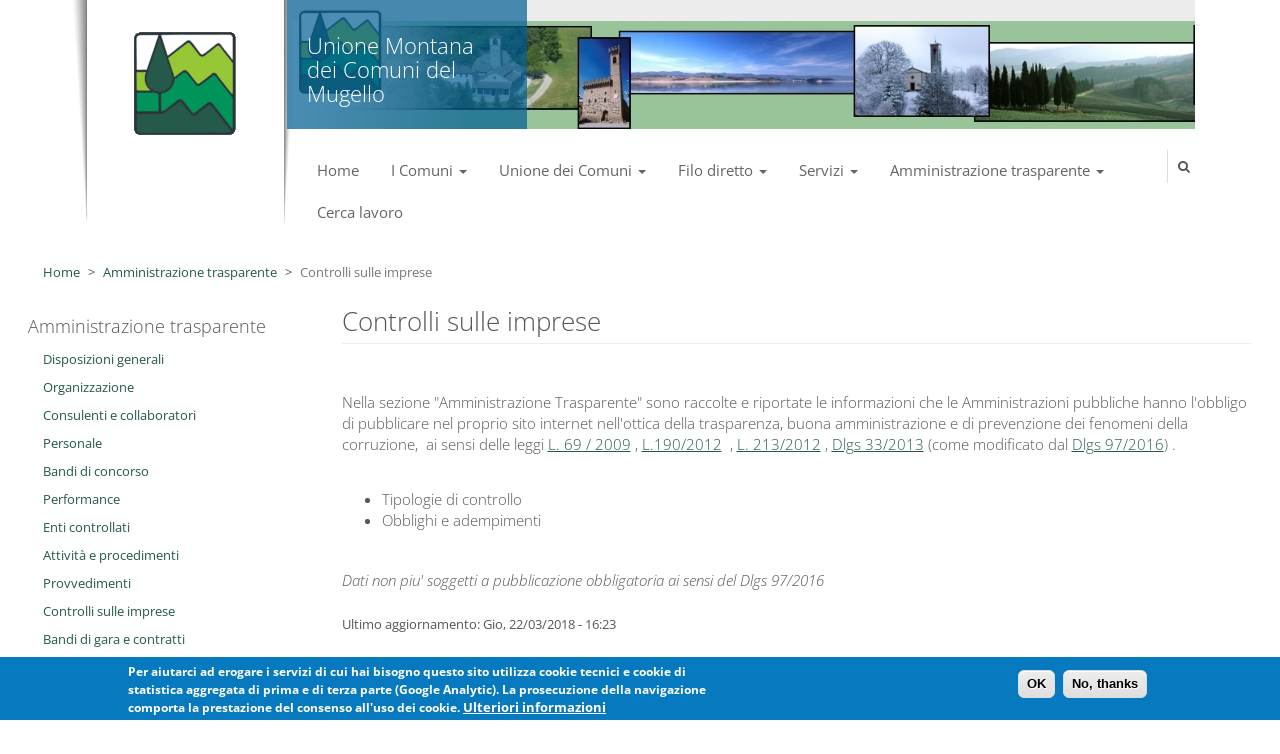

--- FILE ---
content_type: text/html; charset=utf-8
request_url: https://www.uc-mugello.fi.it/controlli-sulle-imprese
body_size: 8802
content:
<!DOCTYPE html PUBLIC "-//W3C//DTD XHTML+RDFa 1.0//EN"
  "http://www.w3.org/MarkUp/DTD/xhtml-rdfa-1.dtd">
<html lang="it" dir="ltr" prefix="og: http://ogp.me/ns# article: http://ogp.me/ns/article# book: http://ogp.me/ns/book# profile: http://ogp.me/ns/profile# video: http://ogp.me/ns/video# product: http://ogp.me/ns/product# content: http://purl.org/rss/1.0/modules/content/ dc: http://purl.org/dc/terms/ foaf: http://xmlns.com/foaf/0.1/ rdfs: http://www.w3.org/2000/01/rdf-schema# sioc: http://rdfs.org/sioc/ns# sioct: http://rdfs.org/sioc/types# skos: http://www.w3.org/2004/02/skos/core# xsd: http://www.w3.org/2001/XMLSchema#">
<head profile="http://www.w3.org/1999/xhtml/vocab">
  <meta charset="utf-8">
  <meta name="viewport" content="width=device-width, initial-scale=1.0">
  <meta charset="utf-8" />
<link rel="shortcut icon" href="https://www.uc-mugello.fi.it/sites/www.uc-mugello.fi.it/files/favicon.ico" type="image/vnd.microsoft.icon" />
<meta name="description" content=" " />
<meta name="keywords" content="Controlli sulle imprese" />
<meta name="generator" content="Drupal 7 (https://www.drupal.org)" />
<link rel="canonical" href="https://www.uc-mugello.fi.it/controlli-sulle-imprese" />
<link rel="shortlink" href="https://www.uc-mugello.fi.it/node/16721" />
<meta property="og:site_name" content="Unione Montana dei Comuni del Mugello" />
<meta property="og:type" content="article" />
<meta property="og:url" content="https://www.uc-mugello.fi.it/controlli-sulle-imprese" />
<meta property="og:title" content="Controlli sulle imprese" />
<meta property="og:description" content=" " />
<meta property="og:updated_time" content="2018-03-22T16:23:22+01:00" />
<meta property="article:published_time" content="2013-05-23T18:49:07+02:00" />
<meta property="article:modified_time" content="2018-03-22T16:23:22+01:00" />
<meta name="dcterms.title" content="Controlli sulle imprese" />
<meta name="dcterms.creator" content="admin@xBw7X4" />
<meta name="dcterms.description" content=" " />
<meta name="dcterms.date" content="2013-05-23T18:49+02:00" />
<meta name="dcterms.type" content="Text" />
<meta name="dcterms.format" content="text/html" />
<meta name="dcterms.identifier" content="https://www.uc-mugello.fi.it/controlli-sulle-imprese" />
  <title>Controlli sulle imprese</title>
  <!--<link href='https://fonts.googleapis.com/css?family=Open+Sans:400,300,400italic,600,700' rel='stylesheet' type='text/css'>-->
  <style>
@import url("https://www.uc-mugello.fi.it/modules/system/system.base.css?slho1r");
</style>
<style>
@import url("https://www.uc-mugello.fi.it/sites/all/modules/simplenews/simplenews.css?slho1r");
@import url("https://www.uc-mugello.fi.it/sites/all/modules/calendar/css/calendar_multiday.css?slho1r");
@import url("https://www.uc-mugello.fi.it/sites/all/modules/date/date_api/date.css?slho1r");
@import url("https://www.uc-mugello.fi.it/sites/all/modules/date/date_popup/themes/datepicker.1.7.css?slho1r");
@import url("https://www.uc-mugello.fi.it/sites/all/modules/date/date_repeat_field/date_repeat_field.css?slho1r");
@import url("https://www.uc-mugello.fi.it/sites/all/modules/fences/field.css?slho1r");
@import url("https://www.uc-mugello.fi.it/modules/node/node.css?slho1r");
@import url("https://www.uc-mugello.fi.it/sites/all/modules/views/css/views.css?slho1r");
@import url("https://www.uc-mugello.fi.it/sites/all/modules/back_to_top/css/back_to_top.css?slho1r");
@import url("https://www.uc-mugello.fi.it/sites/www.uc-mugello.fi.it/themes/municipality/css/jcarousel.responsive.css?slho1r");
</style>
<style>
@import url("https://www.uc-mugello.fi.it/sites/all/modules/colorbox/styles/default/colorbox_style.css?slho1r");
@import url("https://www.uc-mugello.fi.it/sites/all/modules/ctools/css/ctools.css?slho1r");
@import url("https://www.uc-mugello.fi.it/sites/all/modules/eu_cookie_compliance/css/eu_cookie_compliance.css?slho1r");
@import url("https://www.uc-mugello.fi.it/sites/all/modules/custom_search/custom_search.css?slho1r");
@import url("https://www.uc-mugello.fi.it/sites/www.uc-mugello.fi.it/files/ctools/css/85760125e0b573c174141d9adf192778.css?slho1r");
</style>
<style>
@import url("https://www.uc-mugello.fi.it/sites/www.uc-mugello.fi.it/themes/municipality/bootstrap/css/bootstrap.min.css?slho1r");
@import url("https://www.uc-mugello.fi.it/sites/www.uc-mugello.fi.it/themes/municipality/css/style.css?slho1r");
@import url("https://www.uc-mugello.fi.it/sites/www.uc-mugello.fi.it/files/color/municipality-6ade7c9d/color.css?slho1r");
@import url("https://www.uc-mugello.fi.it/sites/www.uc-mugello.fi.it/themes/municipality/css/custom.css?slho1r");
@import url("https://www.uc-mugello.fi.it/sites/www.uc-mugello.fi.it/themes/municipality/css/fonts.css?slho1r");
</style>
  <!-- HTML5 element support for IE6-8 -->
  <!--[if lt IE 9]>
    <script src="//html5shiv.googlecode.com/svn/trunk/html5.js"></script>
    <script src="https://oss.maxcdn.com/libs/respond.js/1.3.0/respond.min.js"></script>
  <![endif]-->
  <script src="https://www.uc-mugello.fi.it/sites/all/modules/jquery_update/replace/jquery/1.10/jquery.js?v=1.10.2"></script>
<script src="https://www.uc-mugello.fi.it/misc/jquery-extend-3.4.0.js?v=1.10.2"></script>
<script src="https://www.uc-mugello.fi.it/misc/jquery-html-prefilter-3.5.0-backport.js?v=1.10.2"></script>
<script src="https://www.uc-mugello.fi.it/misc/jquery.once.js?v=1.2"></script>
<script src="https://www.uc-mugello.fi.it/misc/drupal.js?slho1r"></script>
<script src="https://www.uc-mugello.fi.it/sites/all/modules/jquery_update/replace/ui/ui/jquery.ui.effect.js?v=1.10.2"></script>
<script src="https://www.uc-mugello.fi.it/sites/all/modules/eu_cookie_compliance/js/jquery.cookie-1.4.1.min.js?v=1.4.1"></script>
<script src="https://www.uc-mugello.fi.it/sites/all/modules/jquery_update/replace/ui/ui/jquery.ui.effect-slide.js?v=1.10.2"></script>
<script src="https://www.uc-mugello.fi.it/misc/form-single-submit.js?v=7.101"></script>
<script src="https://www.uc-mugello.fi.it/sites/all/modules/back_to_top/js/back_to_top.js?slho1r"></script>
<script src="https://www.uc-mugello.fi.it/sites/www.uc-mugello.fi.it/files/languages/it_lwDdGhH2KfhqWReGtdKCrV4H4Hv76jFdzZhSsAQSflA.js?slho1r"></script>
<script src="https://www.uc-mugello.fi.it/sites/all/libraries/colorbox/jquery.colorbox-min.js?slho1r"></script>
<script src="https://www.uc-mugello.fi.it/sites/all/modules/colorbox/js/colorbox.js?slho1r"></script>
<script src="https://www.uc-mugello.fi.it/sites/all/modules/colorbox/styles/default/colorbox_style.js?slho1r"></script>
<script src="https://www.uc-mugello.fi.it/sites/all/modules/custom_search/js/custom_search.js?slho1r"></script>
<script src="https://www.uc-mugello.fi.it/sites/all/modules/field_group/field_group.js?slho1r"></script>
<script src="https://www.uc-mugello.fi.it/sites/www.uc-mugello.fi.it/themes/municipality/js/jquery.jcarousel.min.js?slho1r"></script>
<script src="https://www.uc-mugello.fi.it/sites/www.uc-mugello.fi.it/themes/municipality/js/jcarousel.responsive.js?slho1r"></script>
<script src="https://www.uc-mugello.fi.it/sites/www.uc-mugello.fi.it/themes/municipality/bootstrap/js/bootstrap.min.js?slho1r"></script>
<script src="https://www.uc-mugello.fi.it/sites/www.uc-mugello.fi.it/themes/municipality/js/general.js?slho1r"></script>
<script>jQuery.extend(Drupal.settings, {"basePath":"\/","pathPrefix":"","setHasJsCookie":0,"ajaxPageState":{"theme":"municipality","theme_token":"h4ftKQ1dXGDh4GJDNnGhn43hoRN7OAjqUDC2AcEAMcw","js":{"0":1,"sites\/all\/modules\/eu_cookie_compliance\/js\/eu_cookie_compliance.js":1,"":1,"sites\/www.uc-mugello.fi.it\/themes\/bootstrap\/js\/bootstrap.js":1,"sites\/all\/modules\/jquery_update\/replace\/jquery\/1.10\/jquery.js":1,"misc\/jquery-extend-3.4.0.js":1,"misc\/jquery-html-prefilter-3.5.0-backport.js":1,"misc\/jquery.once.js":1,"misc\/drupal.js":1,"sites\/all\/modules\/jquery_update\/replace\/ui\/ui\/jquery.ui.effect.js":1,"sites\/all\/modules\/eu_cookie_compliance\/js\/jquery.cookie-1.4.1.min.js":1,"sites\/all\/modules\/jquery_update\/replace\/ui\/ui\/jquery.ui.effect-slide.js":1,"misc\/form-single-submit.js":1,"sites\/all\/modules\/back_to_top\/js\/back_to_top.js":1,"public:\/\/languages\/it_lwDdGhH2KfhqWReGtdKCrV4H4Hv76jFdzZhSsAQSflA.js":1,"sites\/all\/libraries\/colorbox\/jquery.colorbox-min.js":1,"sites\/all\/modules\/colorbox\/js\/colorbox.js":1,"sites\/all\/modules\/colorbox\/styles\/default\/colorbox_style.js":1,"sites\/all\/modules\/custom_search\/js\/custom_search.js":1,"sites\/all\/modules\/field_group\/field_group.js":1,"sites\/www.uc-mugello.fi.it\/themes\/municipality\/js\/jquery.jcarousel.min.js":1,"sites\/www.uc-mugello.fi.it\/themes\/municipality\/js\/jcarousel.responsive.js":1,"sites\/www.uc-mugello.fi.it\/themes\/municipality\/bootstrap\/js\/bootstrap.min.js":1,"sites\/www.uc-mugello.fi.it\/themes\/municipality\/js\/general.js":1},"css":{"modules\/system\/system.base.css":1,"sites\/all\/modules\/simplenews\/simplenews.css":1,"sites\/all\/modules\/calendar\/css\/calendar_multiday.css":1,"sites\/all\/modules\/date\/date_api\/date.css":1,"sites\/all\/modules\/date\/date_popup\/themes\/datepicker.1.7.css":1,"sites\/all\/modules\/date\/date_repeat_field\/date_repeat_field.css":1,"modules\/field\/theme\/field.css":1,"modules\/node\/node.css":1,"sites\/all\/modules\/views\/css\/views.css":1,"sites\/all\/modules\/back_to_top\/css\/back_to_top.css":1,"sites\/www.uc-mugello.fi.it\/themes\/municipality\/css\/jcarousel.responsive.css":1,"sites\/all\/modules\/colorbox\/styles\/default\/colorbox_style.css":1,"sites\/all\/modules\/ctools\/css\/ctools.css":1,"sites\/all\/modules\/eu_cookie_compliance\/css\/eu_cookie_compliance.css":1,"sites\/all\/modules\/custom_search\/custom_search.css":1,"public:\/\/ctools\/css\/85760125e0b573c174141d9adf192778.css":1,"sites\/www.uc-mugello.fi.it\/themes\/municipality\/bootstrap\/css\/bootstrap.min.css":1,"sites\/www.uc-mugello.fi.it\/themes\/municipality\/css\/style.css":1,"sites\/www.uc-mugello.fi.it\/themes\/municipality\/css\/color.css":1,"sites\/www.uc-mugello.fi.it\/themes\/municipality\/css\/custom.css":1,"sites\/www.uc-mugello.fi.it\/themes\/municipality\/css\/fonts.css":1}},"colorbox":{"opacity":"0.85","current":"{current} di {total}","previous":"\u00ab Prec","next":"Succ \u00bb","close":"Chiudi","maxWidth":"98%","maxHeight":"98%","fixed":true,"mobiledetect":true,"mobiledevicewidth":"480px"},"custom_search":{"form_target":"_self","solr":0},"back_to_top":{"back_to_top_button_trigger":100,"back_to_top_button_text":"Back to top","#attached":{"library":[["system","ui"]]}},"better_exposed_filters":{"views":{"link_contenuto":{"displays":{"block_1":{"filters":[]},"block":{"filters":[]}}},"box_tag":{"displays":{"block":{"filters":[]}}}}},"eu_cookie_compliance":{"cookie_policy_version":"1.0.0","popup_enabled":1,"popup_agreed_enabled":0,"popup_hide_agreed":0,"popup_clicking_confirmation":false,"popup_scrolling_confirmation":false,"popup_html_info":"\u003Cdiv class=\u0022eu-cookie-compliance-banner eu-cookie-compliance-banner-info eu-cookie-compliance-banner--opt-in\u0022\u003E\n  \u003Cdiv class=\u0022popup-content info\u0022\u003E\n    \u003Cdiv id=\u0022popup-text\u0022\u003E\n      \u003Cp\u003EPer aiutarci ad erogare i servizi di cui hai bisogno questo sito utilizza cookie tecnici e cookie di statistica aggregata di prima e di terza parte (Google Analytic). La prosecuzione della navigazione comporta la prestazione del consenso all\u0026#39;uso dei cookie.\u003C\/p\u003E              \u003Cbutton type=\u0022button\u0022 class=\u0022find-more-button eu-cookie-compliance-more-button\u0022\u003EUlteriori informazioni\u003C\/button\u003E\n          \u003C\/div\u003E\n    \n    \u003Cdiv id=\u0022popup-buttons\u0022 class=\u0022\u0022\u003E\n      \u003Cbutton type=\u0022button\u0022 class=\u0022agree-button eu-cookie-compliance-default-button\u0022\u003EOK\u003C\/button\u003E\n              \u003Cbutton type=\u0022button\u0022 class=\u0022decline-button eu-cookie-compliance-default-button\u0022 \u003ENo, thanks\u003C\/button\u003E\n          \u003C\/div\u003E\n  \u003C\/div\u003E\n\u003C\/div\u003E","use_mobile_message":false,"mobile_popup_html_info":"\u003Cdiv class=\u0022eu-cookie-compliance-banner eu-cookie-compliance-banner-info eu-cookie-compliance-banner--opt-in\u0022\u003E\n  \u003Cdiv class=\u0022popup-content info\u0022\u003E\n    \u003Cdiv id=\u0022popup-text\u0022\u003E\n      \u003Ch2\u003EWe use cookies on this site to enhance your user experience\u003C\/h2\u003E\u003Cp\u003EBy tapping the Accept button, you agree to us doing so.\u003C\/p\u003E              \u003Cbutton type=\u0022button\u0022 class=\u0022find-more-button eu-cookie-compliance-more-button\u0022\u003EUlteriori informazioni\u003C\/button\u003E\n          \u003C\/div\u003E\n    \n    \u003Cdiv id=\u0022popup-buttons\u0022 class=\u0022\u0022\u003E\n      \u003Cbutton type=\u0022button\u0022 class=\u0022agree-button eu-cookie-compliance-default-button\u0022\u003EOK\u003C\/button\u003E\n              \u003Cbutton type=\u0022button\u0022 class=\u0022decline-button eu-cookie-compliance-default-button\u0022 \u003ENo, thanks\u003C\/button\u003E\n          \u003C\/div\u003E\n  \u003C\/div\u003E\n\u003C\/div\u003E\n","mobile_breakpoint":768,"popup_html_agreed":"\u003Cdiv\u003E\n  \u003Cdiv class=\u0022popup-content agreed\u0022\u003E\n    \u003Cdiv id=\u0022popup-text\u0022\u003E\n      \u003Cp\u003EGrazie\u003C\/p\u003E    \u003C\/div\u003E\n    \u003Cdiv id=\u0022popup-buttons\u0022\u003E\n      \u003Cbutton type=\u0022button\u0022 class=\u0022hide-popup-button eu-cookie-compliance-hide-button\u0022\u003ENascondi\u003C\/button\u003E\n              \u003Cbutton type=\u0022button\u0022 class=\u0022find-more-button eu-cookie-compliance-more-button-thank-you\u0022 \u003EMore info\u003C\/button\u003E\n          \u003C\/div\u003E\n  \u003C\/div\u003E\n\u003C\/div\u003E","popup_use_bare_css":false,"popup_height":"auto","popup_width":"100%","popup_delay":1000,"popup_link":"http:\/\/www.lineacomune.it\/informativa-cookie.html","popup_link_new_window":1,"popup_position":null,"fixed_top_position":true,"popup_language":"it","store_consent":false,"better_support_for_screen_readers":0,"reload_page":0,"domain":"","domain_all_sites":null,"popup_eu_only_js":0,"cookie_lifetime":100,"cookie_session":false,"disagree_do_not_show_popup":0,"method":"opt_in","allowed_cookies":"","withdraw_markup":"\u003Cbutton type=\u0022button\u0022 class=\u0022eu-cookie-withdraw-tab\u0022\u003EPrivacy settings\u003C\/button\u003E\n\u003Cdiv class=\u0022eu-cookie-withdraw-banner\u0022\u003E\n  \u003Cdiv class=\u0022popup-content info\u0022\u003E\n    \u003Cdiv id=\u0022popup-text\u0022\u003E\n      \u003Cp\u003E\u0026lt;h2\u0026gt;We use cookies on this site to enhance your user experience\u0026lt;\/h2\u0026gt;\u0026lt;p\u0026gt;You have given your consent for us to set cookies.\u0026lt;\/p\u0026gt;\u003C\/p\u003E\n    \u003C\/div\u003E\n    \u003Cdiv id=\u0022popup-buttons\u0022\u003E\n      \u003Cbutton type=\u0022button\u0022 class=\u0022eu-cookie-withdraw-button\u0022\u003EWithdraw consent\u003C\/button\u003E\n    \u003C\/div\u003E\n  \u003C\/div\u003E\n\u003C\/div\u003E\n","withdraw_enabled":false,"withdraw_button_on_info_popup":0,"cookie_categories":[],"cookie_categories_details":[],"enable_save_preferences_button":1,"cookie_name":"","cookie_value_disagreed":"0","cookie_value_agreed_show_thank_you":"1","cookie_value_agreed":"2","containing_element":"body","automatic_cookies_removal":true},"currentPath":"node\/16721","currentPathIsAdmin":false,"urlIsAjaxTrusted":{"\/controlli-sulle-imprese":true},"field_group":{"div":"default"},"bootstrap":{"anchorsFix":1,"anchorsSmoothScrolling":1,"formHasError":1,"popoverEnabled":1,"popoverOptions":{"animation":1,"html":0,"placement":"right","selector":"","trigger":"click","triggerAutoclose":1,"title":"","content":"","delay":0,"container":"body"},"tooltipEnabled":1,"tooltipOptions":{"animation":1,"html":0,"placement":"auto left","selector":"","trigger":"hover focus","delay":0,"container":"body"}}});</script>
</head>
<body class="html not-front not-logged-in one-sidebar sidebar-first page-node page-node- page-node-16721 node-type-page i18n-it" >
  <div id="skip-link">
    <a href="#main-content" class="element-invisible element-focusable">Salta al contenuto principale</a>
  </div>
      <header id="navbar" role="banner" class="navbar container navbar-default">
    <div class="row testata">
      <div class="col-sm-2 col-xs-3 stemma">
                <div class="ombra">
        <a class="logo " href="/" title="Home">
          <img class="img-responsive" src="https://www.uc-mugello.fi.it/sites/www.uc-mugello.fi.it/files/logo-uc-mugello.gif" alt="Home" />
        </a>
        </div>
              </div>
      <div class="col-sm-10 col-xs-9">
                    <div class="region region-navigation">
    <section id="block-bean-testata-home-page" class="block block-bean clearfix">
    
    <div class="row">
    <div class="claim-bkg" style="background-image: url(https://www.uc-mugello.fi.it/sites/www.uc-mugello.fi.it/files/img-layout/header_cmmugello_0.jpg);"><div class="claim-white">
  <div class="field-testo-intro-testata">
    <h2>Unione Montana dei Comuni del Mugello</h2>  </div>
</div></div>
  </div>



</section> <!-- /.block -->
  </div>
                <div class="navbar-header">
          
          <!-- .btn-navbar is used as the toggle for collapsed navbar content -->
          <button type="button" class="navbar-toggle" data-toggle="collapse" data-target=".navbar-collapse">
            <span class="sr-only">Toggle navigation</span>
            <span class="icon-bar"></span>
            <span class="icon-bar"></span>
            <span class="icon-bar"></span>
          </button>
        </div>

          <div class="navbar-collapse collapse">
            <nav role="navigation">
                              <ul class="menu nav navbar-nav"><li class="first collapsed"><a href="/" title="">Home</a></li>
<li class="expanded dropdown"><a title="" data-target="#" class="dropdown-toggle nolink" data-toggle="dropdown">I Comuni <span class="caret"></span></a><ul class="dropdown-menu"><li class="first leaf"><a href="https://www.comunebarberino.it">Barberino di Mugello</a></li>
<li class="leaf"><a href="http://www.comune.borgo-san-lorenzo.fi.it/" title="">Borgo San Lorenzo</a></li>
<li class="leaf"><a href="http://www.comune.firenzuola.fi.it/" title=""> Firenzuola</a></li>
<li class="leaf"><a href="http://www.comune.dicomano.fi.it/" title="">Dicomano</a></li>
<li class="leaf"><a href="http://www.comune.marradi.fi.it/" title="">Marradi</a></li>
<li class="leaf"><a href="http://www.comune.palazzuolo-sul-senio.fi.it/" title="">Palazzuolo sul Senio</a></li>
<li class="leaf"><a href="http://www.comune.scarperiaesanpiero.fi.it/" title="">Scarperia e San Piero</a></li>
<li class="last leaf"><a href="http://www.comune.vicchio.fi.it/" title="">Vicchio</a></li>
</ul></li>
<li class="expanded dropdown"><a href="/unione-dei-comuni" data-target="#" class="dropdown-toggle" data-toggle="dropdown">Unione dei Comuni <span class="caret"></span></a><ul class="dropdown-menu"><li class="first leaf"><a href="/il-presidente-e-la-giunta">Il Presidente e la Giunta</a></li>
<li class="leaf"><a href="/il-consiglio">Il Consiglio</a></li>
<li class="collapsed"><a href="/organizzazione-e-struttura">Organizzazione e struttura</a></li>
<li class="leaf"><a href="/orari-degli-uffici">Orari degli uffici</a></li>
<li class="leaf"><a href="/statuto-e-regolamenti">Statuto e Regolamenti</a></li>
<li class="leaf"><a href="/posta-elettronica-certificata">Posta elettronica certificata</a></li>
<li class="collapsed"><a href="/bilanci">Bilanci</a></li>
<li class="leaf"><a href="/accesso-civico">Accesso civico</a></li>
<li class="leaf"><a href="/comitato-unico-di-garanzia-cug">Comitato Unico di Garanzia - CUG</a></li>
<li class="expanded"><a href="/piano-strategico">Piano Strategico</a></li>
<li class="last collapsed"><a href="/attivita-degli-uffici">Attività degli Uffici</a></li>
</ul></li>
<li class="expanded dropdown"><a href="/filo-diretto" data-target="#" class="dropdown-toggle" data-toggle="dropdown">Filo diretto <span class="caret"></span></a><ul class="dropdown-menu"><li class="first leaf"><a href="/eventi-notizie" title="">Eventi e notizie</a></li>
<li class="leaf"><a href="/archivio-comunicati" title="">Comunicati stampa</a></li>
<li class="expanded"><a href="/concorsi-aperti">Concorsi aperti</a></li>
<li class="expanded"><a href="/bandi-aperti">Bandi di gara e avvisi</a></li>
<li class="expanded"><a href="/albo-pretorio">Albo Pretorio</a></li>
<li class="collapsed"><a href="/catasto-boschi-percorsi-da-fuoco">Catasto boschi percorsi da fuoco</a></li>
<li class="collapsed"><a href="/lunione-fa-il-bilancio-il-mugello-pensa-futuro">L&#039;Unione fa il Bilancio - Il Mugello pensa futuro</a></li>
<li class="leaf"><a href="/link-e-telefoni-utili-e-istituzionali">Link e telefoni Utili e Istituzionali</a></li>
<li class="last leaf"><a href="/eventi-notizie/mugello-in-tv-con-direzione-mugello">Il Mugello in TV con &quot;Direzione Mugello&quot;</a></li>
</ul></li>
<li class="expanded dropdown"><a href="/servizi" data-target="#" class="dropdown-toggle" data-toggle="dropdown">Servizi <span class="caret"></span></a><ul class="dropdown-menu"><li class="first leaf"><a href="/servizi" title="">Guide Tematiche</a></li>
<li class="leaf"><a href="https://servizi.055055.it/gdfe/home?ente=999998">Modulistica</a></li>
<li class="leaf"><a href="/rubrica">Rubrica</a></li>
<li class="last leaf"><a href="/servizi/elenco-servizi" title="">Servizi A-Z</a></li>
</ul></li>
<li class="expanded active-trail dropdown"><a href="/amministrazione-trasparente" class="active-trail dropdown-toggle" data-target="#" data-toggle="dropdown">Amministrazione trasparente <span class="caret"></span></a><ul class="dropdown-menu"><li class="first collapsed"><a href="/disposizioni-generali">Disposizioni generali</a></li>
<li class="collapsed"><a href="/organizzazione">Organizzazione</a></li>
<li class="collapsed"><a href="/consulenti-e-collaboratori">Consulenti e collaboratori</a></li>
<li class="collapsed"><a href="/personale">Personale</a></li>
<li class="leaf"><a href="/bandi-di-concorso">Bandi di concorso</a></li>
<li class="collapsed"><a href="/performance">Performance</a></li>
<li class="collapsed"><a href="/enti-controllati">Enti controllati</a></li>
<li class="collapsed"><a href="/attivita-e-procedimenti">Attività e procedimenti</a></li>
<li class="leaf"><a href="/provvedimenti">Provvedimenti</a></li>
<li class="leaf active-trail active"><a href="/controlli-sulle-imprese" class="active-trail active-trail active">Controlli sulle imprese</a></li>
<li class="collapsed"><a href="/bandi-di-gara-e-contratti">Bandi di gara e contratti</a></li>
<li class="collapsed"><a href="/sovvenzioni-contributi-sussidi-e-vantaggi-economici">Sovvenzioni, contributi, sussidi e vantaggi economici</a></li>
<li class="collapsed"><a href="/bilanci-0">Bilanci</a></li>
<li class="collapsed"><a href="/beni-immobili-e-gestione-patrimonio">Beni immobili e gestione patrimonio</a></li>
<li class="collapsed"><a href="/controlli-e-rilievi-sullamministrazione">Controlli e rilievi sull&#039;amministrazione</a></li>
<li class="collapsed"><a href="/servizi-erogati">Servizi erogati</a></li>
<li class="collapsed"><a href="/pagamenti-dellamministrazione">Pagamenti dell&#039;amministrazione</a></li>
<li class="collapsed"><a href="/opere-pubbliche">Opere pubbliche</a></li>
<li class="leaf"><a href="/pianificazione-e-governo-del-territorio">Pianificazione e governo del territorio</a></li>
<li class="leaf"><a href="/informazioni-ambientali">Informazioni ambientali</a></li>
<li class="leaf"><a href="/strutture-sanitarie-private-accreditate">Strutture sanitarie private accreditate</a></li>
<li class="leaf"><a href="/interventi-straordinari-e-di-emergenza">Interventi straordinari e di emergenza</a></li>
<li class="last collapsed"><a href="/altri-contenuti">Altri contenuti</a></li>
</ul></li>
<li class="last collapsed"><a href="/cerca-lavoro">Cerca lavoro</a></li>
</ul>                          </nav>
            <span id="slidebut" class="fa fa-search"> </span><div id="toggle"><form class="" role="search" action="/controlli-sulle-imprese" method="post" id="custom-search-blocks-form-1" accept-charset="UTF-8"><div><div class="form-item form-item-custom-search-blocks-form-1 form-type-searchfield form-group"> <label class="control-label element-invisible" for="edit-custom-search-blocks-form-1--2">Search this site </label>
<input title="Inserisci i termini da cercare." class="custom-search-box form-control form-text form-search" placeholder="Cerca" type="search" id="edit-custom-search-blocks-form-1--2" name="custom_search_blocks_form_1" value="" size="15" maxlength="128" /></div><input type="hidden" name="delta" value="1" />
<input type="hidden" name="form_build_id" value="form-sITf9vdPI_T7GEOxu1q27wfd6Fupx66j6LNGdLrdRW8" />
<input type="hidden" name="form_id" value="custom_search_blocks_form_1" />
<input type="hidden" name="custom_search_paths" value="ricerca?populate=[key]" />
<div class="element-invisible form-actions form-wrapper form-group" id="edit-actions"><button type="submit" id="edit-submit" name="op" value="Cerca" class="btn btn-primary form-submit">Cerca</button>
</div></div></form></div>
          </div>

      </div>
    </div>
 </header>
<div class="sub-header container-fluid">
  <ol class="breadcrumb"><li><a href="/">Home</a></li>
<li><a href="/amministrazione-trasparente">Amministrazione trasparente</a></li>
<li class="active">Controlli sulle imprese</li>
</ol></div>
<div class="main-container container-fluid">

  <header role="banner" id="page-header">
    
      </header> <!-- /#page-header -->

  <div class="row">

    <section class="col-sm-9 col-sm-push-3">
      
      <a id="main-content"></a>
                    <h1 class="page-header">Controlli sulle imprese</h1>
                                                          <div class="region region-content">
    <section id="block-system-main" class="block block-system clearfix">

      
  <article id="node-16721" class="node node-page clearfix" about="/controlli-sulle-imprese" typeof="foaf:Document">
    <header>
            <span property="dc:title" content="Controlli sulle imprese" class="rdf-meta element-hidden"></span>      </header>
    
  <div class="field-body">
    <p>&nbsp;</p><p style="margin-bottom: 0.35cm"><a name="_GoBack"></a>Nella sezione &quot;Amministrazione Trasparente&quot; sono raccolte e riportate le informazioni che le Amministrazioni pubbliche hanno l&#39;obbligo di pubblicare nel proprio sito internet nell&#39;ottica della trasparenza, buona amministrazione e di prevenzione dei fenomeni della corruzione,&nbsp; ai sensi delle leggi <font color="#0000ff"><span lang="zxx"><u><a href="http://www.parlamento.it/parlam/leggi/09069l.htm">L. 69 / 2009</a></u></span></font> , <font color="#0000ff"><span lang="zxx"><u><a href="http://www.normattiva.it/atto/caricaDettaglioAtto?atto.dataPubblicazioneGazzetta=2012-11-13&amp;atto.codiceRedazionale=012G0213&amp;currentPage=1">L.190/2012</a></u></span></font>&nbsp; , <font color="#0000ff"><span lang="zxx"><u><a href="http://www.normattiva.it/atto/caricaDettaglioAtto?atto.dataPubblicazioneGazzetta=2012-12-07&amp;atto.codiceRedazionale=012G0236&amp;currentPage=1">L. 213/2012</a></u></span></font> , <font color="#0000ff"><span lang="zxx"><u><a href="http://www.normattiva.it/uri-res/N2Ls?urn:nir:stato:decreto.legislativo:2013-03-14;33">Dlgs 33/2013</a></u></span></font> (come modificato dal <font color="#0000ff"><span lang="zxx"><u><a href="http://www.normattiva.it/atto/caricaDettaglioAtto?atto.dataPubblicazioneGazzetta=2016-06-08&amp;atto.codiceRedazionale=16G00108&amp;currentPage=1">Dlgs 97/2016</a></u></span></font>) .</p><p style="margin-bottom: 0cm">&nbsp;</p><ul><li>Tipologie di controllo</li><li>Obblighi e adempimenti</li></ul><p>&nbsp;</p><p><em>Dati non piu&#39; soggetti a pubblicazione obbligatoria ai sensi del Dlgs 97/2016</em></p>  </div>
    <footer>
          </footer>
    </article>

</section> <!-- /.block -->
  </div>

	            <div class="last_update_date">Ultimo aggiornamento: Gio, 22/03/2018 - 16:23</div>
          </section>

          <aside class="col-sm-3 col-sm-pull-9" role="complementary">
          <div class="region region-sidebar-first">
    <section id="block-menu-block-1" class="block block-menu-block clearfix">

        <h2 class="block-title">Amministrazione trasparente</h2>
    
  <div class="menu-block-wrapper menu-block-1 menu-name-main-menu parent-mlid-0 menu-level-2">
  <ul class="menu nav"><li class="first collapsed menu-mlid-6344"><a href="/disposizioni-generali">Disposizioni generali</a></li>
<li class="collapsed menu-mlid-6345"><a href="/organizzazione">Organizzazione</a></li>
<li class="collapsed menu-mlid-6346"><a href="/consulenti-e-collaboratori">Consulenti e collaboratori</a></li>
<li class="collapsed menu-mlid-6347"><a href="/personale">Personale</a></li>
<li class="leaf menu-mlid-6348"><a href="/bandi-di-concorso">Bandi di concorso</a></li>
<li class="collapsed menu-mlid-6349"><a href="/performance">Performance</a></li>
<li class="collapsed menu-mlid-6350"><a href="/enti-controllati">Enti controllati</a></li>
<li class="collapsed menu-mlid-6351"><a href="/attivita-e-procedimenti">Attività e procedimenti</a></li>
<li class="leaf menu-mlid-6352"><a href="/provvedimenti">Provvedimenti</a></li>
<li class="leaf active-trail active menu-mlid-6353"><a href="/controlli-sulle-imprese" class="active-trail active">Controlli sulle imprese</a></li>
<li class="collapsed menu-mlid-6354"><a href="/bandi-di-gara-e-contratti">Bandi di gara e contratti</a></li>
<li class="collapsed menu-mlid-6355"><a href="/sovvenzioni-contributi-sussidi-e-vantaggi-economici">Sovvenzioni, contributi, sussidi e vantaggi economici</a></li>
<li class="collapsed menu-mlid-6356"><a href="/bilanci-0">Bilanci</a></li>
<li class="collapsed menu-mlid-6357"><a href="/beni-immobili-e-gestione-patrimonio">Beni immobili e gestione patrimonio</a></li>
<li class="collapsed menu-mlid-6358"><a href="/controlli-e-rilievi-sullamministrazione">Controlli e rilievi sull&#039;amministrazione</a></li>
<li class="collapsed menu-mlid-6359"><a href="/servizi-erogati">Servizi erogati</a></li>
<li class="collapsed menu-mlid-6360"><a href="/pagamenti-dellamministrazione">Pagamenti dell&#039;amministrazione</a></li>
<li class="collapsed menu-mlid-6361"><a href="/opere-pubbliche">Opere pubbliche</a></li>
<li class="leaf menu-mlid-6362"><a href="/pianificazione-e-governo-del-territorio">Pianificazione e governo del territorio</a></li>
<li class="leaf menu-mlid-6363"><a href="/informazioni-ambientali">Informazioni ambientali</a></li>
<li class="leaf menu-mlid-6364"><a href="/strutture-sanitarie-private-accreditate">Strutture sanitarie private accreditate</a></li>
<li class="leaf menu-mlid-6365"><a href="/interventi-straordinari-e-di-emergenza">Interventi straordinari e di emergenza</a></li>
<li class="last collapsed menu-mlid-6366"><a href="/altri-contenuti">Altri contenuti</a></li>
</ul></div>

</section> <!-- /.block -->
  </div>
      </aside>  <!-- /#sidebar-first -->
    
    
  </div>
</div>
<div class="container"></div>
<footer class="footer container-fluid">
  <div class="row">
    <div id="region-footer">
      <div class="col-md-4 col-sm-6">  <div class="region region-footer1">
    <section id="block-bean-info-comune-nel-footer" class="block block-bean clearfix">

      
  <div class="entity entity-bean bean-footer-info-comune clearfix" about="/block/info-comune-nel-footer" typeof="">
        <h2>Unione Montana dei Comuni del Mugello</h2>
      <div class="content">
    
  <div class="field-footer-indirizzo">
    Via Palmiro Togliatti 45 - 50032 Borgo San Lorenzo (FI)  </div>
  <span class="field-label">
    tel:
  </span>

  <div class="field-footer-tel inline">
    055 845271 -  fax: 055 845271  </div>
<div class="group-fiscale field-group-div">  <span class="field-label">
    Codice Fiscale/Partita IVA:
  </span>

  <div class="field-footer-cf-pi inline">
    06207690485  </div>
</div>  <span class="field-label">
    PEC:
  </span>

  <div class="field-footer-pec inline">
    uc-mugello@postacert.toscana.it  </div>

  <div class="field-testo-footer">
    <p class="p1"><span class="s1"><a href="/orari-degli-uffici">Urp</a> -</span><span class="s2"> </span><a href="/privacy"><span class="s1">Privacy</span></a><span class="s2"> -&nbsp;</span><a href="/note-legali"><span class="s1">Note legali</span></a><span class="s2">&nbsp; -&nbsp;</span><a href="/siti-tematici"><span class="s1">Elenco siti tematici</span></a></p><p>Per segnalazioni al Responsabile per la prevenzione della corruzione:<br>&nbsp;<a href="https://www.uc-mugello.fi.it/segnalazioni-di-illeciti-whistleblowing">https://www.uc-mugello.fi.it/segnalazioni-di-illeciti-whistleblowing</a></p><p>Dichiarazione di ACCESSIBILITA' non presente per problemi di accesso al portale&nbsp;https://form.agid.gov.it/&nbsp;<br><br><script type="text/javascript">
  var _paq = window._paq = window._paq || [];
  / tracker methods like "setCustomDimension" should be called before "trackPageView" /
  _paq.push(['trackPageView']);
  _paq.push(['enableLinkTracking']);
  (function() {
    var u="https://ingestion.webanalytics.italia.it/";
    _paq.push(['setTrackerUrl', u+'matomo.php']);
    _paq.push(['setSiteId', 'g7pYK2d0vM']);
    var d=document, g=d.createElement('script'), s=d.getElementsByTagName('script')[0];
    g.type='text/javascript'; g.async=true; g.src=u+'matomo.js'; s.parentNode.insertBefore(g,s);
  })();
</script><!-- End Matomo Code --></p>  </div>
  </div>
</div>

</section> <!-- /.block -->
  </div>
</div>
<!--      <div class="col-sm-2"></div>-->
      <div class="col-md-8 col-sm-6 footer-co">
        <div class="col-md-7 f35 ">  <div class="region region-footer3">
    <section id="block-bean-contatti-comune-nel-footer" class="block block-bean clearfix">

        <h2 class="block-title">Per contattarci</h2>
    
  
      <div class="clearfix mail">
      <div class="fa fa-phone pull-left"></div>
      <span class="telefono">055 845271</span>
    </div>
      
          <div class="clearfix mail">
      <div class="fa fa-envelope pull-left"></div>
      <a href="mailto:info@uc-mugello.fi.it">info@uc-mugello.fi.it</a>
    </div>
        <div class="clearfix mail">
      <div class="fa fa-envelope pull-left"></div>
      <a href="mailto:uc-mugello@postacert.toscana.it">uc-mugello@postacert.toscana.it</a>
    </div>
      
</section> <!-- /.block -->
  </div>
</div>
        <div class="col-md-5 f25 ">  <div class="region region-footer4">
    <section id="block-bean-social-nel-footer" class="block block-bean clearfix">

        <h2 class="block-title">Social</h2>
    
  
      <div class="fa fa-facebook-square pull-left"></div>
    
  <div class="field-facebook-link">
    <a href="https://www.facebook.com/unionemugello/" rel="external" class="facebook" title="Facebook">L'Unione</a>  </div>
  <div class="field-facebook-link">
    <a href="https://www.facebook.com/cimugello/" rel="external" class="facebook" title="Facebook">La Protezione Civile del Mugello</a>  </div>
  
  
  
</section> <!-- /.block -->
  </div>
</div>
      </div>
    </div>
  </div>
</footer>
  <script>window.eu_cookie_compliance_cookie_name = "";</script>
<script defer="defer" src="https://www.uc-mugello.fi.it/sites/all/modules/eu_cookie_compliance/js/eu_cookie_compliance.js?slho1r"></script>
<script src=""></script>
<script src="https://www.uc-mugello.fi.it/sites/www.uc-mugello.fi.it/themes/bootstrap/js/bootstrap.js?slho1r"></script>
</body>
</html>


--- FILE ---
content_type: text/css
request_url: https://www.uc-mugello.fi.it/sites/www.uc-mugello.fi.it/themes/municipality/css/style.css?slho1r
body_size: 7261
content:
/**
 modifiche di Akabit
 */
 /* colori */
 /* brandcolor: #005E94; rgb(0,94,148);
 #005E94; /* brandcolor *
 #3E85AE; /*brandcolor + chiaro *
 #85B2CC; /* brandcolor ++ chiaro *
 #C5DBE7; /* brandcolor +++ chiaro *
 #EDF3F8; /* brandcolor ++++ chiaro */
 /*
 /* rosso
 #CF082A; /* brandcolor *
 #D93955; /*brandcolor + chiaro *
 #CF082A; /* brandcolor ++ chiaro *  /* usato nel calendario
 #E5B5BE; /* brandcolor +++ chiaro *
 #FAE7EA; /* brandcolor ++++ chiaro
#b90726 /* brandcolor + scuro
 */

 h1, h2, h3 {
   font-weight: 300; /* light */
 }
 h2.block-title, h3.block-title {
   margin: 0;
 }
h1, h1.page-header {margin-top:0;}

span.fa {
  padding-right:8px;
}
.pull-left {margin-right: 15px;}
.pull-right {margin-left: 10px;}
.navbar {border:0;}

/* testata hp */
/* comune piccolo */
.stemma {
background: transparent url('img/bkg-logo.png') no-repeat -25px -20px;
padding-left:25px;
padding-right:0;
}
#navbar .pull-left {margin-right:0;}
.stemma img {
  margin:0 auto;
  padding: 15px 0;
}
.stemma .ombra {
  background:none;
  padding:0 0 0 6px;
}

.stemma, .testata .col-xs-9 {
  min-height:220px; /* per gestire le ombre */
}
.testata .col-xs-9 {
  background: transparent url('img/bkg-logo.png') no-repeat -250px -20px;
}
.claim-bkg {
  background-repeat: no-repeat;
  margin-left:27px;
  background-size: cover;
}
.claim-white {
  color: #fff;
  width: 240px;
  padding: 15px 20px;
  background: rgba(0,94,148,0.7) /* brandcolor + trasparenza fissa */
}
.claim-bkg h1 {
  margin:0;
  line-height: 0.5em;
  font-size:38px;
  font-weight:300;
}
.claim-white h1 span.small {
  color: #fff;
  font-weight: 300;
  font-size:19px;
}
.claim-bkg h1 .nome-comune {
  line-height:1.2em;
}

#block-bean-testata-home-page {
  margin-right: 15px;
}

/* comune big */
.stemma-big {
  background: #fff url('img/ombra-sx.png') no-repeat -8px -100px;
padding-left:25px;
padding-right:0;
}
.ombra {
  background: #fff url('img/ombra-dx.png') no-repeat right -100px;
  padding-right:25px;
}
.stemma-big img {
  margin:0 auto;
  padding-top:6px ;
}

/* testata pagina interna */
/*.not-front #navbar .logo img {
  width: 100px;
}
.not-front  #navbar.senza-scritta .logo img {
  width: auto;
  padding: 10px 15px 20px 15px;
}

.claim-black {
  margin-left: 15%;
}
.claim-black h1 {
  font-size:38px;
  font-weight:300;
  line-height: 0.5em;
}

.claim-black span.small {
  font-weight: 300;
  font-size:20px;
}
.claim-black .nome-comune {
  display: block;
   line-height:1.2em;
}*/

/* logo p. interne comune big */
/*.stemma-big .ombra .pull-left {
  float: none !important;
}

.navbar.senza-scritta {
  margin-bottom:0;
}*/


/* menu navbar*/
#navbar.navbar {
  margin-bottom: 12px;
}
.navbar-collapse.collapse {
  margin-top:10px;
}
.navbar-nav > li > a {
  font-size:15px;
  -webkit-border-radius: 6px;
  -moz-border-radius: 6px;
  border-radius: 6px;
}
ul.navbar-nav {
  margin-top: 10px;
  margin-bottom: 10px;
  margin-left:0;
}
ul.navbar-nav {
  margin-left: 15px;
}

@media (min-width: 768px){
  .navbar-nav > li > a {padding:12px;}
  ul.navbar-nav li {
  margin-right:8px;
}
}
@media (max-width: 767px){
  ul.navbar-nav {
    margin-right:0;
  }
  ul.navbar-nav li {
  margin-bottom:1px;
}
}

/* comune big */
.testata .col-xs-8 .navbar-collapse {
  padding-left:0;
}
body.front .testata .col-xs-8  ul.navbar-nav {
  margin-left:0;
  margin-top:40px;
}

.not-front #navbar.senza-scritta ul.navbar-nav {
  margin-top:40px;
}
/***/

/*.not-front .navbar-collapse {
  padding-left:0;
  margin-left:-15px;
}*/
.main-container .block {
  margin-bottom:15px;
}

/* media query */
@media all and (max-width:767px) {
  .navbar-collapse.collapse {margin-top:0; }
  ul.navbar-nav {background: #efefef; margin-left:0; }
  ul.navbar-nav >li {border-bottom: 2px solid #fff;}
  ul.navbar-nav li.active {border:0;}
}
@media all and (max-width: 768px) {
  .stemma {background-image: none; padding-left:5px;}
  .stemma, .testata .col-xs-9 {min-height: 100px;}
  .testata .col-xs-9 {background-image: none;}
  .claim-bkg {margin-left:10px;}
  .navbar-collapse {padding:0;}
/*  body.front ul.navbar-nav {margin-left:0;}*/

/*  body.not-front .ombra {margin-left:-15px;float: left; padding-right: 5px;}*/
}
@media all and (min-width:768px) and (max-width:991px) {

}

/* slideshow */
.view-slideshow {
  margin-bottom: 10px;
}

.carousel-control.left, .carousel-control.right {
  background-image: none;
}
.carousel-control span {
  background: rgba(0,0,0,0.6)
}
.carousel-control .icon-prev {
  margin-left: -30px;
}
.carousel-control .icon-next {
  margin-right: -30px;
}
.carousel-control .icon-prev,
.carousel-control .icon-next {
  font-size: 50px;
  height:50px;
  width:50px;
  line-height: 0.8em;
  margin-top:-30px;
}
#block-views-slideshow-block .carousel-caption {
  left:0;
  right:0;
  padding:10px 10px 15px 20px;
  background: rgba(0,0,0,0.6);
  bottom:0;
  text-align: left;
}
.carousel-caption .dida {
  float: left;
  width:82%;
}
.dida h2 {
  margin-top:6px;
}
.carousel-caption .btn {
  float: right;
  position: absolute;
  bottom: 20px;
  margin-left:15px;
}
.btn-default a {
  color: #fff;
}

/* ricerca */
h2.element-invisible {margin:0;}

.block-search form.form-search {
  background: #f4f4f4;
  padding:0 12px 1px 12px;
  margin-bottom: 12px;
}
form.form-search .fa {
  position:relative;
  top:25px;
  left:10px;
  z-index:100;
}
.block-search form.form-search input.form-search {
  padding-left:30px;
}

form.form-search .btn-primary {
  background: #909090;
  color: #fff;
  margin-top:18px;
  border:0;
}

/* in evidenza */
#block-views-eventi-notizie-block .view-header {
  margin: 0 15px;
  background: transparent url('img/yellow-bar.png') no-repeat left bottom;
  padding-bottom: 8px;
  margin-bottom: 20px;
}

#block-views-bandi-comunicati-block .view-header, #block-views-bandi-comunicati-block-3 .view-header {
  margin: 0 15px;
}
#block-views-bandi-comunicati-block h2, #block-views-bandi-comunicati-block-3 h2 {
  margin-top: -10px;
}
#block-views-eventi-notizie-block h2 {
  margin-top:0;
}
#block-views-eventi-notizie-block h2 span.color {
  font-weight: 600;
  color: #f2b01f;
}
#block-views-bandi-comunicati-block h2 span.color, #block-views-bandi-comunicati-block-3 h2 span.color {
  font-weight: 600;
  color: #005e94; /* brandcolor */
}

#block-views-bandi-comunicati-block .view-header, #block-views-bandi-comunicati-block-3 .view-header {
  border-bottom: 1px solid #eee;
}
#block-views-bandi-comunicati-block span.filetto, #block-views-bandi-comunicati-block-3 span.filetto {
  padding-bottom:9px;
  border-bottom: 3px solid #005e94; /* brandcolor */
}

#block-views-bandi-comunicati-block h2, #block-views-bandi-comunicati-block-3 h2 {
  margin-bottom:0;
  padding-bottom: 4px;
  line-height: 2em;
}

#block-views-eventi-notizie-block .view-content ,
#block-views-bandi-comunicati-block .view-content,
#block-views-bandi-comunicati-block-3 .view-content {
  float: left;
  width:100%;
  margin-bottom: 20px;
}

#block-views-eventi-notizie-block .view-content > div {
  margin-bottom: 20px;
}
.region-home-content .view-content h3 a {
  color: #5a5a5a;
}
#block-views-eventi-notizie-block h3 {
  font-weight: bold;
  margin-top:12px;
}
.img-news {
  border:1px solid #ccc;
  text-align: center;
  height: 182px;
  position: relative;
}
#block-views-eventi-notizie-block .view-content img {
  margin:auto;
}
@media all and (min-width:768px){
  #block-views-eventi-notizie-block .view-content img {
    position: absolute;
    bottom: 0;
    left: 0;
    right: 0;
    top: 0;
  }
  #block-views-eventi-notizie-block .view-content > div {
  margin-bottom: 12px;
  height: 315px;
}
}


#block-views-bandi-comunicati-block .inserito,
#block-views-bandi-comunicati-block .scadenza,
#block-views-bandi-comunicati-block-3 .inserito,
#block-views-bandi-comunicati-block-3 .scadenza {
  font-weight: 700;
}
#block-views-bandi-comunicati-block .inserito span,
#block-views-bandi-comunicati-block-3 .inserito span {
  font-weight: 400;
  padding-right: 4px;
}
#block-views-bandi-comunicati-block .scadenza span,
#block-views-bandi-comunicati-block-3 .scadenza span {
  font-weight: 400;
  padding-right: 10px;
}
#block-views-bandi-comunicati-block .scadenza span.date-display-single,
#block-views-bandi-comunicati-block-3 .scadenza span.date-display-single {
  font-weight: 700;
  padding-right: 0;
}

/* slideshow basso */

.jcarousel-wrapper {
  box-shadow: none;
  border:0;
}
#block-views-slideshow-block-1 .view-content {
  margin: 0 40px;
}
.jcarousel-control-prev {left:0;}
.jcarousel-control-next {right:0;}

.jcarousel-wrapper .view-footer a:hover {
  color: #fff;
  text-decoration: none;
}
.jcarousel li {
  border: 1px solid #ddd;
  padding: 15px;
}

#block-views-slideshow-block-1 .jcarousel li {
   height: 150px;
}
.jcarousel li .field-image {
  float: left;
  margin-right: 15px;
}
.jcarousel h2.slide-title a {
  text-transform: uppercase;
  color: #4d4d4d;
}
@media all and (max-width:990px) {
  .jcarousel li {
    height: 200px;
  }
  h2.slide-title {font-size:18px;}
}


/* slideshow in galleria eventi */
.view-galleria-img-contenuto {
  margin-top: 25px;
}
.view-galleria-img-contenuto h2 {
  margin-bottom: 15px;
}
.view-galleria-img-contenuto .view-content {
  margin-left:39px;
  margin-right: 39px;
}
.view-galleria-img-contenuto .view-footer {
  height:1px;
  position: relative;
  top: -100px;
}

/* colonna */

/* servizi */
#block-views-servizi-plus-richiesti-block h2,
#block-views-servizi-plus-richiesti-block .view-header{
  background: #005e94; /* brandcolor */
  text-align: center;
  margin: 0;
  padding: 10px;
  color: #fff;
}
#block-views-servizi-plus-richiesti-block h2 {
  padding-bottom:0;
}
#block-views-servizi-plus-richiesti-block .view-header p {
  border-top: 1px solid #3E85AE; /* brandcolor + chiaro */
  padding-top:5px;
}
.view-content li.list-group-item {
  text-align: center;
  margin-bottom:0;
}
#block-views-servizi-plus-richiesti-block ul.list-group {
  margin-bottom:5px;
}
.view-servizi-plus-richiesti ul.menu li {
  text-align: center;
  border: 1px solid #ddd;
}
.view-servizi-plus-richiesti ul.nav li a:hover,
.view-servizi-plus-richiesti ul.nav li a:focus {
  background: #fff;
  text-decoration: underline;
}



/* bastacode */
#block-block-2 {
  background: rgb(187,207,57) url('img/bastacode.jpg') no-repeat right top;
  padding: 0 2%;
}
#block-block-2 h2 {
  text-transform: uppercase;
  color: #fff;
  font-weight: 400;
  border:1px solid #fff;
  text-align: center;
  margin: 40px 0 10px 0;
}
#block-block-2 p {
  background: rgba(255,255,255,0.85);
  color: rgb(187,207,57);
  font-size: 30px;
  text-transform: uppercase;
  font-weight: 800;
  text-align: center;
  line-height: 1.2em;

}
#block-block-2 p .large {
  font-size:50px;
  display: block;
}

/* calendario */

.view .date-nav-wrapper .date-nav {
  margin-bottom:0;
  min-height: 0;
}
#block-views-calendario-eventi-block-1  .date-nav,
#block-views-calendario-eventi-psi-block-1  .date-nav {
  padding-bottom:0;
}

#block-views-calendario-eventi-block-1 .view-header,
#block-views-calendario-eventi-psi-block-1 .view-header {
background: #005e94; /* brandcolor */
}

#block-views-calendario-eventi-block-1 h3,
#block-views-calendario-eventi-psi-block-1 h3 {
  padding-top:10px;
}
#block-views-calendario-eventi-block-1 h3 a,
#block-views-calendario-eventi-psi-block-1 h3 a {
  color: #fff;
  text-transform: uppercase;
}

#block-views-calendario-eventi-block-1 .view .date-nav-wrapper .date-prev,
#block-views-calendario-eventi-block-1 .view .date-nav-wrapper .date-next,
#block-views-calendario-eventi-psi-block-1 .view .date-nav-wrapper .date-prev,
#block-views-calendario-eventi-psi-block-1 .view .date-nav-wrapper .date-next{
  background: transparent;
}
#block-views-calendario-eventi-block-1 ul.pager,
#block-views-calendario-eventi-psi-block-1 ul.pager {
  margin-bottom:0;
  margin-top:10px;
}
#block-views-calendario-eventi-block-1 ul.pager li a,
#block-views-calendario-eventi-psi-block-1 ul.pager li a {
  color: #fff;
  background: transparent;
  border:0;
  font-size:20px;
}
.calendar-calendar th.days {
  background: #fff;
}
.calendar-calendar tbody {
  border:1px solid #ccc;
}
.calendar-calendar tbody td {
  background: #eee;
}
.calendar-calendar tr td.today, .calendar-calendar tr.odd td.today, .calendar-calendar tr.even td.today {
  background: #ddd;
  font-weight: 600;
  color: #000;
}
.calendar-calendar td .mini-day-on,
.calendar-calendar td .mini-day-off {
  text-align: center;
}

.calendar-calendar tbody td.has-events a {
  color: #fff;
  text-decoration: none;
}
#block-views-calendario-eventi-block-1 .calendar-calendar  tbody td.has-events,
#block-views-calendario-eventi-psi-block-1 .calendar-calendar  tbody td.has-events {
  background: #666;
}
.calendar-calendar tr td.today.has-events a {
  font-weight:900;
}


/* lista eventi */
.view-eventi-notizie .lista {
  border-bottom: 1px solid #eee;
  padding-bottom: 10px;
  margin-bottom: 10px;
}
/* social network */
.field-social-network {
  float: left;
  width:100%;
  clear: left;
  margin-bottom: 10px;
}
.field-icona.social-icon {
  float: left;
  margin-right: 15px;
}

#block-bean-social-network h2 span {
  font-weight: 600;
}
#block-bean-social-network .block-header {
  border-bottom: 1px solid #eee;
  padding-bottom: 10px;
  margin-bottom: 20px;
}

#block-bean-social-network .fa {
  font-size: 40px;
}
.social-fb {
  float: left;
  width: 49%;
}
.social-tw {
  float: right;
  width: 49%;
}
.social-fb .fa {
  color: #48589d;
}
.social-tw .fa {
  color:#6da9f3;
}

/* page */
body.page-node .node-page .field-body:after {
  clear: both;
  content: " ";
  display: table;
}

/* colonna pagina interne */
/* info servizio */
#block-views-blocchi-scheda-servizio-block h2.block-title {
  background: #005e94; /* brandcolor */
  padding: 15px 10px 10px 16px;
  color: #fff;
  text-transform: uppercase;
}
#block-views-blocchi-scheda-servizio-block .view-blocchi-scheda-servizio {
  border:1px solid #eee;
  border-top:0;
  padding: 25px 15px 15px 15px;
}
.riga-info-servizio {
  margin-left: 20px;
  margin-bottom: 10px;
  font-size: 14px;
}

.riga-info-servizio span.fa {
  margin-left: -20px;
  padding-right: 8px;
  color: #005e94; /* brandcolor */
}

/* allegati + link esterni + schede collegate */
#block-views-link-contenuto-block-3 h3,
#block-views-link-contenuto-block-2 h3,
#block-views-schede-servizi-collegate-block h3 {
  background: #626262;
  color: #fff;
  padding: 15px 10px 10px 16px;
}
#block-views-link-contenuto-block-3 h3 span.fa,
#block-views-link-contenuto-block-2 h3 span.fa,
#block-views-schede-servizi-collegate-block h3 span.fa {
  padding-right: 8px;
}

#block-views-link-contenuto-block-3 .view-content,
#block-views-link-contenuto-block-2 .view-content,
#block-views-schede-servizi-collegate-block .view-content {
  border:1px solid #eee;
  border-top:0;
  padding: 25px 15px 15px 15px;
}
#block-views-link-contenuto-block-3 a,
#block-views-link-contenuto-block-2 a,
#block-views-schede-servizi-collegate-block a,
#block-views-link-contenuto-block-3 a:hover,
#block-views-link-contenuto-block-2 a:hover,
#block-views-schede-servizi-collegate-block a:hover {
  color: #000;
}

.field-allegati {
  margin-bottom: 10px;
}

.view-content ul {
  list-style-type: none;
  padding: 0;
}
.view-content li {
  list-style-type: none;
  margin-bottom: 5px;
}

/* area servizi */
body.hp-servizi .sub-header {
  padding-top:25px;
  padding-bottom: 10px;
  border-bottom:1px solid #fff;
  background-image: -moz-linear-gradient(left, #005E94, #fafafa); /* FF3.6 */
    background-image: -webkit-linear-gradient(left, #005E94, #fafafa); /* Safari 5.1+, Chrome 10+ */
    background-image: -o-linear-gradient(left, #005E94, #fafafa); /* Opera 11.1+ */
    background-image: linear-gradient(to right, #005E94, #fafafa); /* brandcolor di partenza */
}

.sub-header h1.page-header {
  border:0;
  color: #fff;
  margin:0;
  float: left;
}
body.hp-servizi h1.page-header {
  float: left;
  width:25%;
  text-align: center;
  font-size: 36px;
}

body.hp-servizi .bastacode {
  float: left;
  width:50%;
  text-align: center;
}
body.hp-servizi .bastacode span {
  border:1px solid #fff;
  text-transform: uppercase;
  font-size: 20px;
  color: #fff;
  padding:6px 26px;
}

body.node-type-scheda-servizio .sub-header {
  background: #005E94 url('img/servizio.png') no-repeat 15px 0; /* brandcolor */
  color: #fff;
  margin-bottom: 30px;
  padding-left: 80px;
  padding-top: 10px;
  padding-bottom: 5px;
  font-size: 18px;
}
body.node-type-scheda-servizio h1.page-header {
  font-size: 32px;
  font-weight: 600;
}

.guidetematiche {
  border-bottom: 1px solid #fff;
  padding-right: 60px;
}

.guidetematiche .btn-default {
  border:0;
}
.guidetematiche .btn .caret {
  margin-right: .5em;
}

nav + h3.field-label  {
  margin-top:0;
}


body.hp-servizi .region-sidebar-first,
body.hp-servizi .region-sidebar-second {
  margin-top: 20px;
}

#block-views-servizi-online-block-1 h2 {
  font-weight: 600;
  font-size:24px;
  text-align: center;
  margin-bottom: 20px;
}
#accordion-servizionline .panel {
  margin-bottom:0;
  border:0;
  border-radius:0;
  box-shadow: none;
}
#accordion-servizionline h3 {
  display: none;
}
#accordion-servizionline .panel-heading {
  border-color:#fff;
  color: #fff;
  text-transform: uppercase;
/*  background: #b0b0b0;*/
/*  padding-bottom: 28px;*/
  padding:0;
  margin:0;
  text-align: center;
  border-radius:0;
}

#block-views-servizi-online-block-1 .panel .panel-heading h4 a {
  display: block;
  background: #005E94 url('img/freccia-su.png') no-repeat center 40px; /* brandcolor */
  padding: 15px;
  padding-bottom: 25px;
  font-weight: 700;
  font-size: 16px;
}
#block-views-servizi-online-block-1 .panel-heading h4 a.collapsed {
  background: #b0b0b0 url('img/freccia-giu.png') no-repeat center 40px;
/*  background-image:  url('img/freccia-giu.png');
  background-position: center 40px;
  background-color: #b0b0b0*/
}

#accordion-servizionline .panel-body {
  padding:0;
  border-left:1px solid #ddd;
  border-right: 1px solid #ddd;
}

#accordion-servizionline .views-field-title {
  border-bottom: 1px solid #ccc;
  padding: 10px;
  text-align: center;
}
/* ricerca servizi */
#block-views-exp-elenco-servizi-page {

  background-image: -moz-linear-gradient(left, #005E94, #fafafa); /* FF3.6 */
    background-image: -webkit-linear-gradient(left, #005E94, #fafafa); /* Safari 5.1+, Chrome 10+ */
    background-image: -o-linear-gradient(left, #005E94, #fafafa); /* Opera 11.1+ */
    background-image: linear-gradient(to right, #005E94, #fafafa); /* brandcolor di partenza */
}

#views-exposed-form-elenco-servizi-page {
  padding:15px 10px;
}

form .views-exposed-widgets {
  margin:0;
}
#views-exposed-form-elenco-servizi-page  #edit-populate-wrapper {
  width: 90%;
}
#views-exposed-form-elenco-servizi-page .views-submit-button {
padding-right:0;
}
#views-exposed-form-elenco-servizi-page .views-exposed-form .views-exposed-widget .form-submit {
  margin-top:0;
}

#block-views-servizi-plus-richiesti-block-1 h2 {
  text-align: center;
  text-transform: uppercase;
  font-weight: 400;
  color: #005E94; /* brandcolor */
}
#block-views-servizi-plus-richiesti-block-1 .view-servizi-plus-richiesti .view-content {
  margin: 0 40px;
  border:1px solid #ccc;
  background-image: -webkit-gradient(radial, center center, 30, center center, 60, from(#fff), to(#fafafa)); /* for older webkit */
    background-image: -webkit-radial-gradient(center center, circle closest-corner, #fff 30%, #fafafa 60%);
    background-image: -moz-radial-gradient(center center, circle closest-corner, #fff 30%, #fafafa 60%);
    background-image: radial-gradient(center center, circle closest-corner, #fff 30%, #fafafa 60%);
}


.view-servizi-plus-richiesti .jcarousel .carousel-caption {
  text-shadow: none;
  position: relative;
  left:0;
  right:0;
  padding-top:10px;
}
.view-servizi-plus-richiesti .jcarousel li {
  height: 48px;
  border:0;
  border-right: 1px solid #ccc;
  margin: 8px 0 2px 0;
}

.view-servizi-plus-richiesti .jcarousel-control-prev,
.view-servizi-plus-richiesti .jcarousel-control-next {
  background-color: #3E85AE;  /* brandcolor + chiaro */
}
.view-servizi-plus-richiesti .view-footer a:hover {
  color: #fff;
  text-decoration: none;
}
#block-menu-menu-le-guide-tematiche ul.nav li  a,
#block-menu-menu-le-guide-tematiche ul.nav li  a:hover  {
  background: transparent url('img/arrow.png') no-repeat 0 11px;
  color: #535353;
  border-bottom:1px solid #ddd;
}
#block-menu-menu-le-guide-tematiche {
  margin-bottom: 40px;
}

/* blocco servizi AZ */
#block-views-elenco-servizi-block-1 .view-elenco-servizi span.views-summary a {
  display: block;
  float:left;
  width:26px;
  text-align: center;
  padding: 4px;
  border-radius: 4px 4px 0 0;
  margin-right:5px;
}
#block-views-elenco-servizi-block-1 .view-elenco-servizi span.views-summary a.active,
#block-views-elenco-servizi-block-1 .view-elenco-servizi span.views-summary a:hover {
  color: #fff;
  text-decoration:none;
  background: #005E94; /* brandcolor */
}
#block-views-elenco-servizi-block-1 .view-elenco-servizi {
  float: left;
  width:100%;
}

#block-views-elenco-servizi-block-1 .view-display-id-block_1 > .view-content {
  clear: both;
  border-top: 9px solid;
  border-left: 5px solid;
  border-right: 5px solid;
  border-bottom: 10px solid;
  border-color: #005E94; /* brandcolor */
  border-radius: 0 4px 4px 4px;
}


#block-views-elenco-servizi-block-1 .view-content  .views-row {
  border-bottom:1px solid #005E94; /* brandcolor */
  min-height: 40px;
}
#block-views-elenco-servizi-block-1 .view-content  .views-row a,
#block-views-elenco-servizi-block-1 .view-content  .views-row a:hover {
  color: #000;
  text-decoration: none;
}

#block-views-elenco-servizi-block-1 .view-content  .views-row-odd {
  padding: 5px 10px;
  background: #C5DBE7; /*  brandcolor +++ chiaro */

}
#block-views-elenco-servizi-block-1 .view-content .views-row-even {
  padding: 5px 10px;
  background: #EDF3F8; /* brandcolor ++++ chiaro */
}


/* node */
.region-content .node {
  font-size: 15px;
  font-weight: 200;
}
h3.field-label {
  border-bottom: 1px solid #eee;
  padding-bottom: 10px;
  margin-top:30px;
}

body.pagina-servizio h3.field-label {
  text-transform: uppercase;
}
.indice-servizio {
  font-size: 14px;
  border-left:20px solid #fff;
  margin-bottom:20px;
}
.indice-servizio a, .indice-servizio a:hover {
  color: #000;
}
.node-eventi h3.field-label {
  clear: both;
}
body.node-type-eventi .sub-header {
  border-top: 1px solid #eee;
}

body.node-type-eventi h1.page-header {
  border:0;
  background: transparent url('img/yellow-bar.png') no-repeat left bottom;
  padding-bottom: 8px;
  margin-bottom: 20px;
  margin-top:0;
}

.region-content  .node > .row {
  margin-bottom: 20px;
}
.field-data-evento {
  font-size: 15px;
}
.field-immagine-evento {
  border:1px solid #ccc;
  clear: right;
}
.field-immagine-evento img {
  margin:auto;
}
.field-luogo-evento {
  font-size: 13px;
  font-weight: 500;
  border-bottom: 1px solid #eee;
  padding-bottom: 10px;
  margin-bottom: 10px;
}
.street-address {
  display: inline;
  padding: 0 10px;
}
.node-eventi div.inserito {
  font-size: 13px;
  font-weight: 700;
}
.node-eventi div.inserito span {
  font-weight: 400;
  padding-right: 5px;
}

.field-scadenza {
   border-bottom: 1px solid #eee;
   padding-bottom: 10px;
}
.field-descrizione-evento {
  font-size: 16px;
}

@media (max-width:980px) {
  .field-descrizione-evento {
  font-size: 15px;
}
}
@media (max-width:767px){
  .field-immagine-evento {
    margin-bottom: 1em;
  }
}


.sharethis-buttons {
  float: right;
  width: 100%;
  position: relative;
  top: -18px;
}
.sharethis-wrapper {
  float: right;
}
.sharethis-wrapper .stButton .stFb, .sharethis-wrapper .stButton .stTwbutton, .sharethis-wrapper .stButton .stMainServices {
  height: 26px;
}

.sharethis-wrapper .stButton .stBubble {
  background-position: 25px 30px;
  height: 35px;
}

.gallery.col-xs-4 {
  padding:0 10px 0 0;
  margin-bottom:10px;
}


/* video *//* Wrap responsive */
.embedded-video {
    position: relative;
    padding-bottom: 65.25%;
    padding-top: 30px;
    height: 0;
    overflow: hidden;
}
/* iframe posizionato in maniera assoluta */
.embedded-video iframe {
    position: absolute;
    top: 0;
    left: 0;
    width: 99% !important;
    height: 100% !important;
}


/* colonna destra */
#block-views-link-contenuto-block .view-header,
#block-views-link-contenuto-block-1 .view-header {
  font-size:15px;
  text-transform: uppercase;
  border-bottom: 1px solid #eee;
  padding-bottom: 5px;
  margin-bottom: 10px;
}

.region-sidebar-second .block-title {
  border-bottom: 1px solid #eee;
  padding-bottom: 5px;
  margin-bottom: 10px;
  font-size: 18px;
}
#block-views-box-tag-block .view-content,
#block-views-link-contenuto-block .view-content,
#block-views-link-contenuto-block-1 .view-content {
  padding-left: 20px;
}

.view-eventi-recenti .views-row {
  border-bottom: 1px solid #eee;
  padding-bottom: 5px;
  margin-bottom: 10px;
}
.view-eventi-recenti h4 {
 margin-top:0;
 margin-bottom:5px;
}
.view-eventi-recenti .short  {
 max-width:300px;
  white-space: nowrap;
  overflow: hidden;
  text-overflow: ellipsis;
}

#block-views-box-tag-block {
  margin-bottom: 30px;
}

/* footer */
.footer {
  margin-top: 30px;
  background: #005e94; /* brandcolor */
  color: #fff;
  padding-bottom: 30px;
  margin-bottom: -18px;
}
.footer a {
  color: #fff;
}
#region-footer {
  padding: 30px 15px;
}

.footer h2.block-title {
  margin-bottom: 10px;
}
.footer .inline {
  display: inline;
}
.group-fiscale {
  margin-top: 15px;
  color: #fff;
}
.inline:after {
  content: " ";
  display: table;
}
.footer-co  {
  border-left:1px solid #fff;
}
.footer .nav > li > a  {
  padding: 10px 0;
}
.footer .nav > li > a:hover {
  background: none;
  text-decoration: underline;
}
div.fa.pull-left {
  padding-top: .1em;
}

.footer .col-md-4 {
  margin-bottom: 20px;
}

@media all and (max-width:767px) {
  .footer-co {border:0; padding-left:0;}
}

/* contatti */
#block-bean-contatti-comune-nel-footer .fa.pull-left {
  margin-right: 0;
}
#block-bean-contatti-comune-nel-footer .fa-phone {
   padding:8px;
   border-right: 1px solid #fff;
   margin-right: 5px;
}
#block-bean-contatti-comune-nel-footer .field-footer-tel {
  border:1px solid #fff;
  border-radius: 8px;
  padding: 5px;
  margin-bottom: 18px;
}

#block-bean-contatti-comune-nel-footer .mail {
  margin-top: 15px;
}
#block-bean-contatti-comune-nel-footer .mail .fa {
  padding:7px 6px 8px 6px;
  border:1px solid #fff;
  border-radius: 8px 0 0 8px;
  position: relative;
  top: -6px;
  border-right:0;
}

#block-bean-contatti-comune-nel-footer .mail span,
#block-bean-contatti-comune-nel-footer .mail a {
  padding:5px;
  border:1px solid #fff;
  border-radius: 0 8px 8px 0;
}
#block-bean-social-nel-footer {
  margin-top: 18px;
}

#block-bean-social-nel-footer .fa {
  font-size: 20px;
  padding-right: 6px;
  clear: left;
}
#block-bean-social-nel-footer > div {
  padding-top:24px;
}

/* lente search form aperto-chiuso */

.navbar-collapse span.fa-search {
  position: absolute;
  right: 10px;
  top: 150px;
  border-left: 1px solid #ddd;
  padding: 10px;
}

#toggle {
  display: none;
  background: #fff;
}

#edit-custom-search-blocks-form-1--2 {
  width: 200px;
  margin-top: -2px;
  margin-right:20px;
  position: absolute;
  right:32px;
  }

#slidebut {
  cursor: pointer;
}

.sb-search {
    position: relative;
    margin-top: 10px;
    width: 0%;
    min-width: 60px;
    height: 60px;
    float: right;
    overflow: hidden;
    -webkit-transition: width 0.3s;
    -moz-transition: width 0.3s;
    transition: width 0.3s;
    -webkit-backface-visibility: hidden;
}
.sb-search-input {
    position: absolute;
    top: 0;
    right: 0;
    border: none;
    outline: none;
    background: #fff;
    width: 100%;
    height: 60px;
    margin: 0;
    z-index: 10;
    padding: 20px 65px 20px 20px;
    font-family: inherit;
    font-size: 20px;
    color: #2c3e50;
}

input[type="search"].sb-search-input {
    -webkit-appearance: none;
    -webkit-border-radius: 0px;
}
.sb-icon-search,
.sb-search-submit  {
    width: 60px;
    height: 60px;
    display: block;
    position: absolute;
    right: 0;
    top: 0;
    padding: 0;
    margin: 0;
    line-height: 60px;
    text-align: center;
    cursor: pointer;
}
.sb-search-submit {
    background: #fff; /* IE needs this */
    -ms-filter: "progid:DXImageTransform.Microsoft.Alpha(Opacity=0)"; /* IE 8 */
    filter: alpha(opacity=0); /* IE 5-7 */
    opacity: 0;
    color: transparent;
    border: none;
    outline: none;
    z-index: -1;
}
.sb-icon-search {
    color: #fff;
    background: #e67e22;
    z-index: 90;
    font-size: 22px;
    font-family: 'icomoon';
    speak: none;
    font-style: normal;
    font-weight: normal;
    font-variant: normal;
    text-transform: none;
    -webkit-font-smoothing: antialiased;
}

.sb-icon-search:before {
    content: "\e000";
}
.sb-search.sb-search-open,
.no-js .sb-search {
    width: 100%;
}
.sb-search.sb-search-open .sb-icon-search,
.no-js .sb-search .sb-icon-search {
    background: #da6d0d;
    color: #fff;
    z-index: 11;
}
.sb-search.sb-search-open .sb-search-submit,
.no-js .sb-search .sb-search-submit {
    z-index: 90;
}

/* media query lente e search */

@media (max-width:767px) {
  .navbar-collapse span.fa-search {
  position: relative;
  top:0;
  right:0;
  float:right;
  }
  #toggle {
    display: block !important;
  }
  #edit-custom-search-blocks-form-1--2 {
    position: static;
    margin-right:0;
    width:80%;
    margin-top:0;
  }
}

/* media query */
@media (min-width:480px) and (max-width:767px){
  .view-eventi-notizie .col-sm-6 {
    clear: left;
  }
  .img-news {
    float: left;
    width:50%;
    margin-right:10px;
    margin-bottom: 20px;
  }
}
@media (max-width:767px) {
  .col-sm-3.f35 {
    width:100%;
  }
  .col-sm-3.f25 {
    width:100%;
  }
  .img-news {
    height: auto;
  }
}

/* blocco menu */

.block-menu-block h2.block-title {
  font-size:18px;
}

/* webform */
.node-webform {
  max-width: 640px;
}
.radio input[type="radio"], .radio-inline input[type="radio"], .checkbox input[type="checkbox"], .checkbox-inline input[type="checkbox"]{
  margin-left:0;
  left:0;
}
.radio label, .checkbox label {
  padding-left: 25px;
}

.webform-client-form .webform-component-fieldset {
  border:0;
  margin-top: 10px;
}

legend.panel-heading {
  margin-bottom: 5px;
}

#webform-component-allega-file {
  margin: 20px 0;
}
.webform-client-form .form-control {
  height: auto;
}

#edit-submitted-allega-file-upload-button {
  padding: 8px 12px;
}

#edit-actions {
  margin-top: 20px;
}
#webform-component-dati-personali--telefono,
#webform-component-dati-personali--nome {
  float: left;
  width: 49%;
  margin-right: 1%;
}
#webform-component-dati-personali--e-mail,
#webform-component-dati-personali--cognome {
  float: right;
  width: 49%;
}

@media (max-width:359px){
  #webform-component-dati-personali--telefono,
  #webform-component-dati-personali--nome,
  #webform-component-dati-personali--e-mail,
  #webform-component-dati-personali--cognome {margin-right:0; width: 100%}

  #edit-submitted-allega-file .input-group-btn {
    white-space: normal; display: block;
    width: 100%; padding-top: 10px;
    text-align: center; clear: both;
    margin-bottom: 12px;
  }

}

/* ricerca */
#edit-field-tipo-di-contenuto-target-id-wrapper .form-item-field-tipo-di-contenuto-target-id .form-control {
  border:0;
  box-shadow: none;
  padding:5px 0 0 0;
}
.form-item-field-tipo-di-contenuto-target-id .form-type-bef-checkbox {
  float: left;
}
.form-item-field-tipo-di-contenuto-target-id .form-type-bef-checkbox .form-control {
  display: inline;
  width: 20px;
  height:auto;
}
.form-type-bef-checkbox label {
  padding-right:10px;
}
.view-ricerca .views-row {
  border-bottom: 1px solid #eee;
  padding-bottom: 10px;
}
.view-ricerca .testo {
  margin-bottom: 10px;
}
.data-modifica {
  font-style: italic;
}

.tipologia {
  padding-left: 10px;
  border-left:1px solid #dadada;
  margin-left: 10px;
}

a.views-more-link {
  padding-left:20px;
}

.view-empty {
  margin-top: 20px;
  font-size: 16px;
}
body.not-front .inserito {
  margin-bottom: 12px;
}

.lista, .lista-comunicati {
  float: left;
  width: 100%;
  clear: left;
  margin-bottom: 20px;
  border-bottom: 1px solid #ddd;
  padding-bottom: 10px;
}
.lista-comunicati h2, .lista-comunicati h3,
.lista h3, .lista h2 {
  margin-top: 0;
}

@media (min-width:420px){
  .lista .inserito {
  float: left;
  width: 49%;
  margin-right: 1%;
  }
  .lista .scadenza {
    float: right;
    width: 49%;
  }
}

.lista .testo {clear: both; margin-top: 10px;}


.block .view-archive {
  margin-top:15px;
}

aside {margin-top:4px;}

/* link-tutti pull-right btn btn-default */

/* calendario */

.calendar-calendar .view-item-calendario_eventi div.calendar,
.calendar-calendar .view-item-calendario_eventi-psi div.calendar {
  font-size: small;
}
.calendar-calendar .view-item-calendario_eventi div.calendar a,
.calendar-calendar .view-item-calendario_eventi-psi div.calendar a {
  color: #000;
}

.view .date-nav-wrapper .date-prev  {
  right: 78px;
  padding-right: 10px;
}
.view .date-nav-wrapper .date-next {
  padding-left: 10px;
}


@media (max-width:680px) {
  #block-system-main .date-heading h3 {
  text-align: left;
}
}

@media (max-width:479px) {
  #block-system-main .date-heading h3 {
    font-size: 15px;
    font-weight: bold;
  }
}


/*aggiunta per i campi data */

.webform-datepicker {
   width: 100%;
   float: left;
}
.webform-datepicker > .form-item {
   float: left;
   margin-right: 15px;
}
.webform-component--dati-personali--data-nascita .form-item .form-control,
.webform-component--il .form-item .form-control {
   width: 100px;
}

.webform-component--documento .form-managed-file  .form-item .form-control {
   width: 20px;
}

.webform-steps-wrapper span.webform-step span {
   color: transparent;
   font-size: 2px;
   padding:2px;
}

.webform-component--documento .input-group .form-control,
.webform-component--documento .input-group-btn {
  width: auto;
}

.width-auto{
  width: auto;
}


--- FILE ---
content_type: text/css
request_url: https://www.uc-mugello.fi.it/sites/www.uc-mugello.fi.it/files/color/municipality-6ade7c9d/color.css?slho1r
body_size: 955
content:
/* CSS per il modulo color */
/** bootstrap **/
a {
    color: #25594a;
}

.navbar-default .navbar-nav > .active > a, .navbar-default .navbar-nav > .active > a:hover, .navbar-default .navbar-nav > .active > a:focus {
    background-color: #25594a;
}

.btn-default {
    background-color: #25594a;
    border-color: #25594a;
}

.btn-default:hover, .btn-default:focus, .btn-default:active, .btn-default.active, .open > .dropdown-toggle.btn-default {
    background-color: #25594a;
    border-color: #25594a;
}

/* area servizi */
body.hp-servizi .sub-header {
  background-image: -moz-linear-gradient(left, #25594a, #fafafa); /* FF3.6 */
    background-image: -webkit-linear-gradient(left, #25594a, #fafafa); /* Safari 5.1+, Chrome 10+ */
    background-image: -o-linear-gradient(left, #25594a, #fafafa); /* Opera 11.1+ */
    background-image: linear-gradient(to right, #25594a, #fafafa); /* brandcolor di partenza */
}

body.node-type-scheda-servizio .sub-header {
  background: #25594a url(/sites/www.uc-mugello.fi.it/themes/municipality/css/img/servizio.png) no-repeat 15px 0; /* brandcolor */
}

#block-views-servizi-online-block-1 .panel .panel-heading h4 a {
  background-color: #25594a; /* brandcolor */
}

/* ricerca servizi */
#block-views-exp-elenco-servizi-page {
  /*  background: #399278; /* brandcolor sfumatura ++ chiara */
  background-image: -moz-linear-gradient(left, #25594a, #fafafa); /* FF3.6 */
    background-image: -webkit-linear-gradient(left, #25594a, #fafafa); /* Safari 5.1+, Chrome 10+ */
    background-image: -o-linear-gradient(left, #25594a, #fafafa); /* Opera 11.1+ */
    background-image: linear-gradient(to right, #25594a, #fafafa); /* brandcolor di partenza */
}

#block-views-servizi-plus-richiesti-block-1 h2 {
  color: #25594a; /* brandcolor */
}

#block-views-elenco-servizi-block-1 .view-elenco-servizi span.views-summary a.active,
#block-views-elenco-servizi-block-1 .view-elenco-servizi span.views-summary a:hover {
  background: #25594a; /* brandcolor */
}

#block-views-elenco-servizi-block-1 .view-display-id-block_1 > .view-content {
  border-color: #25594a; /* brandcolor */
}

#block-views-elenco-servizi-block-1 .view-content  .views-row {
  border-bottom:1px solid #25594a; /* brandcolor */
}

#block-views-bandi-comunicati-block h2 span.color {
  color: #25594a; /* brandcolor */
}

#block-views-bandi-comunicati-block span.filetto {
  padding-bottom:9px;
  border-bottom: 3px solid #25594a; /* brandcolor */
}

/* servizi */
#block-views-servizi-plus-richiesti-block h2,
#block-views-servizi-plus-richiesti-block .view-header{
  background: #25594a; /* brandcolor */
}

/* colonna pagina interne */
/* info servizio */
#block-views-blocchi-scheda-servizio-block h2.block-title {
  background: #25594a; /* brandcolor */
}

.riga-info-servizio span.fa {
  color: #25594a; /* brandcolor */
}

.footer {
  background: #25594a; /* brandcolor */
}

/*****/
#block-views-servizi-plus-richiesti-block .view-header p {
  border-top: 1px solid #357764; /* brandcolor + chiaro */
}
.view-servizi-plus-richiesti .jcarousel-control-prev,
.view-servizi-plus-richiesti .jcarousel-control-next {
  background-color: #357764;  /* brandcolor + chiaro */
}

/* calendario */
#block-views-calendario-eventi-block-1 .view-header {
background: #25594a; /* brandcolor */
}

#block-views-elenco-servizi-block-1 .view-content  .views-row-odd {
  background: #5dc0a3; /*  brandcolor +++ chiaro */
}

.calendar-calendar tbody td.has-events a {
  color: #ffffff;
  text-decoration: none;
}



.group-fiscale {
  color: #ffffff;
}

#block-views-elenco-servizi-block-1 .view-content .views-row-even {
  background: #ace0d1; /* brandcolor ++++ chiaro */
}

.social-icon .fa {
  color: #25594a; /* brandcolor */
}

--- FILE ---
content_type: text/css
request_url: https://www.uc-mugello.fi.it/sites/www.uc-mugello.fi.it/themes/municipality/css/custom.css?slho1r
body_size: 1064
content:
body {
  margin: 0 1em;
}

aside {
  margin-top: 0px;
}

.field-allegati {
  overflow: hidden;
  text-overflow: ellipsis;
  white-space: nowrap;
}

aside .nav > li > a {
  padding: 7px 15px;
}

aside .nav li.expanded {
  font-weight: bold;
}

.nav li.leaf {
  font-weight: normal;
}

section.block-menu-block h2.block-title {
  margin-bottom: 0.5em;
}
section.block-menu-block .menu-name-main-menu ul.menu a {
  padding: 5px 15px;
}
section.block-menu-block .menu-name-main-menu ul ul {
  margin-left: 0.6em;
}

.front .jcarousel-wrapper ul li .field-image {
  height: 100%;
  text-align: left;
  font: 0/0 a;
  float: left;
}
.front .jcarousel-wrapper ul li .field-image img.img-responsive {
  display: inline-block;
  vertical-align: middle;
}
.front .jcarousel-wrapper ul li .field-image:before {
  content: ' ';
  display: inline-block;
  vertical-align: middle;
  height: 100%;
}

.page-eventi-notizie .lista .pull-left,
.view-eventi-notizie .lista .pull-left {
  margin-right: 1em;
  max-height: 8em;
  overflow: hidden;
  width: 10em;
  text-align: center;
}
.page-eventi-notizie .lista img,
.view-eventi-notizie .lista img {
  max-width: 10em;
  height: auto;
  max-height: 8em;
  margin: 0 auto;
  width: auto;
}
.page-eventi-notizie .lista .data,
.view-eventi-notizie .lista .data {
  margin-bottom: 5px;
  font-style: italic;
}

.node-eventi .img-evento .field-immagine-evento {
  float: left;
  border: 0;
  margin: 0 10px 10px 0;
}
.node-eventi .row {
  margin-right: 0px;
  margin-left: 0px;
}
.node-eventi .luogo-evento {
  margin-bottom: 10px;
}

@media (max-width: 500px) {
  .field-immagine-evento {
    width: 100%;
  }
}
header.navbar {
  margin-bottom: 0px;
}
header.navbar .row.testata {
  margin-right: 0;
  margin-left: 0;
}

.field-luogo-evento .location {
  display: table;
}
.field-luogo-evento .location .glyphicon {
  display: table-cell;
  vertical-align: middle;
  font-size: 1.5em;
}
.field-luogo-evento .location .adr {
  display: table-cell;
  padding-left: 10px;
}
.field-luogo-evento .location .adr .fn {
  font-weight: bold;
}

#block-views-calendario-eventi-block-1 .calendar-calendar tbody td.has-events,
#block-views-calendario-eventi-psi-block-1 .calendar-calendar tbody td.has-events {
  background: #eee;
  text-decoration: underline;
}
#block-views-calendario-eventi-block-1 .calendar-calendar tbody td.has-events a,
#block-views-calendario-eventi-psi-block-1 .calendar-calendar tbody td.has-events a {
  color: #777;
}

.view-calendario-eventi .calendar,
.view-calendario-eventi-psi .calendar {
  width: 100%;
}
.view-calendario-eventi .calendar .views-field-title,
.view-calendario-eventi-psi .calendar .views-field-title {
  float: left;
  margin-right: 0.5em;
}

.view.archivio-bandi-concorsi-scaduti,
.view.bandi-concorsi-attivi {
  margin-top: 10px;
}
.view.archivio-bandi-concorsi-scaduti .lista,
.view.bandi-concorsi-attivi .lista {
  padding-left: 10px;
  margin-bottom: 10px;
}
.view.archivio-bandi-concorsi-scaduti .lista .inserito,
.view.bandi-concorsi-attivi .lista .inserito {
  margin-bottom: 5px;
}

#region-footer {
  padding: 30px 10px;
}

.view-bandi-comunicati .view-content h3 {
  margin-bottom: 5px;
}
.view-bandi-comunicati .view-content .inserito {
  margin-bottom: 5px;
}

.jcarousel li {
  padding: 10px;
  overflow: hidden;
}

.main-container .row aside {
  margin-top: 10px;
}

#user-login ul {
  list-style: none;
  padding-left: 0px;
  margin-bottom: 20px;
}

.view-ricerca .view-content .views-field-field-immagine-evento-1 {
  float: left;
  padding-right: 10px;
  height: 100px;
}

.reset-form-control-width input{
  width: auto;
}
.reset-form-control-width .input-group .form-control{
  width: auto;
}
#node-20566.node-webform {
  max-width: 100%;
}


--- FILE ---
content_type: text/css
request_url: https://www.uc-mugello.fi.it/sites/www.uc-mugello.fi.it/themes/municipality/css/fonts.css?slho1r
body_size: 605
content:
/* open-sans-300 - latin */
@font-face {
  font-family: 'Open Sans';
  font-style: normal;
  font-weight: 300;
  src: url('../fonts/open-sans-v29-latin-300.eot'); /* IE9 Compat Modes */
  src: local(''),
       url('../fonts/open-sans-v29-latin-300.eot?#iefix') format('embedded-opentype'), /* IE6-IE8 */
       url('../fonts/open-sans-v29-latin-300.woff2') format('woff2'), /* Super Modern Browsers */
       url('../fonts/open-sans-v29-latin-300.woff') format('woff'), /* Modern Browsers */
       url('../fonts/open-sans-v29-latin-300.ttf') format('truetype'), /* Safari, Android, iOS */
       url('../fonts/open-sans-v29-latin-300.svg#OpenSans') format('svg'); /* Legacy iOS */
}
/* open-sans-regular - latin */
@font-face {
  font-family: 'Open Sans';
  font-style: normal;
  font-weight: 400;
  src: url('../fonts/open-sans-v29-latin-regular.eot'); /* IE9 Compat Modes */
  src: local(''),
       url('../fonts/open-sans-v29-latin-regular.eot?#iefix') format('embedded-opentype'), /* IE6-IE8 */
       url('../fonts/open-sans-v29-latin-regular.woff2') format('woff2'), /* Super Modern Browsers */
       url('../fonts/open-sans-v29-latin-regular.woff') format('woff'), /* Modern Browsers */
       url('../fonts/open-sans-v29-latin-regular.ttf') format('truetype'), /* Safari, Android, iOS */
       url('../fonts/open-sans-v29-latin-regular.svg#OpenSans') format('svg'); /* Legacy iOS */
}
/* open-sans-500 - latin */
@font-face {
  font-family: 'Open Sans';
  font-style: normal;
  font-weight: 500;
  src: url('../fonts/open-sans-v29-latin-500.eot'); /* IE9 Compat Modes */
  src: local(''),
       url('../fonts/open-sans-v29-latin-500.eot?#iefix') format('embedded-opentype'), /* IE6-IE8 */
       url('../fonts/open-sans-v29-latin-500.woff2') format('woff2'), /* Super Modern Browsers */
       url('../fonts/open-sans-v29-latin-500.woff') format('woff'), /* Modern Browsers */
       url('../fonts/open-sans-v29-latin-500.ttf') format('truetype'), /* Safari, Android, iOS */
       url('../fonts/open-sans-v29-latin-500.svg#OpenSans') format('svg'); /* Legacy iOS */
}
/* open-sans-600 - latin */
@font-face {
  font-family: 'Open Sans';
  font-style: normal;
  font-weight: 600;
  src: url('../fonts/open-sans-v29-latin-600.eot'); /* IE9 Compat Modes */
  src: local(''),
       url('../fonts/open-sans-v29-latin-600.eot?#iefix') format('embedded-opentype'), /* IE6-IE8 */
       url('../fonts/open-sans-v29-latin-600.woff2') format('woff2'), /* Super Modern Browsers */
       url('../fonts/open-sans-v29-latin-600.woff') format('woff'), /* Modern Browsers */
       url('../fonts/open-sans-v29-latin-600.ttf') format('truetype'), /* Safari, Android, iOS */
       url('../fonts/open-sans-v29-latin-600.svg#OpenSans') format('svg'); /* Legacy iOS */
}
/* open-sans-700 - latin */
@font-face {
  font-family: 'Open Sans';
  font-style: normal;
  font-weight: 700;
  src: url('../fonts/open-sans-v29-latin-700.eot'); /* IE9 Compat Modes */
  src: local(''),
       url('../fonts/open-sans-v29-latin-700.eot?#iefix') format('embedded-opentype'), /* IE6-IE8 */
       url('../fonts/open-sans-v29-latin-700.woff2') format('woff2'), /* Super Modern Browsers */
       url('../fonts/open-sans-v29-latin-700.woff') format('woff'), /* Modern Browsers */
       url('../fonts/open-sans-v29-latin-700.ttf') format('truetype'), /* Safari, Android, iOS */
       url('../fonts/open-sans-v29-latin-700.svg#OpenSans') format('svg'); /* Legacy iOS */
}
/* open-sans-800 - latin */
@font-face {
  font-family: 'Open Sans';
  font-style: normal;
  font-weight: 800;
  src: url('../fonts/open-sans-v29-latin-800.eot'); /* IE9 Compat Modes */
  src: local(''),
       url('../fonts/open-sans-v29-latin-800.eot?#iefix') format('embedded-opentype'), /* IE6-IE8 */
       url('../fonts/open-sans-v29-latin-800.woff2') format('woff2'), /* Super Modern Browsers */
       url('../fonts/open-sans-v29-latin-800.woff') format('woff'), /* Modern Browsers */
       url('../fonts/open-sans-v29-latin-800.ttf') format('truetype'), /* Safari, Android, iOS */
       url('../fonts/open-sans-v29-latin-800.svg#OpenSans') format('svg'); /* Legacy iOS */
}
/* open-sans-300italic - latin */
@font-face {
  font-family: 'Open Sans';
  font-style: italic;
  font-weight: 300;
  src: url('../fonts/open-sans-v29-latin-300italic.eot'); /* IE9 Compat Modes */
  src: local(''),
       url('../fonts/open-sans-v29-latin-300italic.eot?#iefix') format('embedded-opentype'), /* IE6-IE8 */
       url('../fonts/open-sans-v29-latin-300italic.woff2') format('woff2'), /* Super Modern Browsers */
       url('../fonts/open-sans-v29-latin-300italic.woff') format('woff'), /* Modern Browsers */
       url('../fonts/open-sans-v29-latin-300italic.ttf') format('truetype'), /* Safari, Android, iOS */
       url('../fonts/open-sans-v29-latin-300italic.svg#OpenSans') format('svg'); /* Legacy iOS */
}
/* open-sans-italic - latin */
@font-face {
  font-family: 'Open Sans';
  font-style: italic;
  font-weight: 400;
  src: url('../fonts/open-sans-v29-latin-italic.eot'); /* IE9 Compat Modes */
  src: local(''),
       url('../fonts/open-sans-v29-latin-italic.eot?#iefix') format('embedded-opentype'), /* IE6-IE8 */
       url('../fonts/open-sans-v29-latin-italic.woff2') format('woff2'), /* Super Modern Browsers */
       url('../fonts/open-sans-v29-latin-italic.woff') format('woff'), /* Modern Browsers */
       url('../fonts/open-sans-v29-latin-italic.ttf') format('truetype'), /* Safari, Android, iOS */
       url('../fonts/open-sans-v29-latin-italic.svg#OpenSans') format('svg'); /* Legacy iOS */
}
/* open-sans-500italic - latin */
@font-face {
  font-family: 'Open Sans';
  font-style: italic;
  font-weight: 500;
  src: url('../fonts/open-sans-v29-latin-500italic.eot'); /* IE9 Compat Modes */
  src: local(''),
       url('../fonts/open-sans-v29-latin-500italic.eot?#iefix') format('embedded-opentype'), /* IE6-IE8 */
       url('../fonts/open-sans-v29-latin-500italic.woff2') format('woff2'), /* Super Modern Browsers */
       url('../fonts/open-sans-v29-latin-500italic.woff') format('woff'), /* Modern Browsers */
       url('../fonts/open-sans-v29-latin-500italic.ttf') format('truetype'), /* Safari, Android, iOS */
       url('../fonts/open-sans-v29-latin-500italic.svg#OpenSans') format('svg'); /* Legacy iOS */
}
/* open-sans-600italic - latin */
@font-face {
  font-family: 'Open Sans';
  font-style: italic;
  font-weight: 600;
  src: url('../fonts/open-sans-v29-latin-600italic.eot'); /* IE9 Compat Modes */
  src: local(''),
       url('../fonts/open-sans-v29-latin-600italic.eot?#iefix') format('embedded-opentype'), /* IE6-IE8 */
       url('../fonts/open-sans-v29-latin-600italic.woff2') format('woff2'), /* Super Modern Browsers */
       url('../fonts/open-sans-v29-latin-600italic.woff') format('woff'), /* Modern Browsers */
       url('../fonts/open-sans-v29-latin-600italic.ttf') format('truetype'), /* Safari, Android, iOS */
       url('../fonts/open-sans-v29-latin-600italic.svg#OpenSans') format('svg'); /* Legacy iOS */
}
/* open-sans-700italic - latin */
@font-face {
  font-family: 'Open Sans';
  font-style: italic;
  font-weight: 700;
  src: url('../fonts/open-sans-v29-latin-700italic.eot'); /* IE9 Compat Modes */
  src: local(''),
       url('../fonts/open-sans-v29-latin-700italic.eot?#iefix') format('embedded-opentype'), /* IE6-IE8 */
       url('../fonts/open-sans-v29-latin-700italic.woff2') format('woff2'), /* Super Modern Browsers */
       url('../fonts/open-sans-v29-latin-700italic.woff') format('woff'), /* Modern Browsers */
       url('../fonts/open-sans-v29-latin-700italic.ttf') format('truetype'), /* Safari, Android, iOS */
       url('../fonts/open-sans-v29-latin-700italic.svg#OpenSans') format('svg'); /* Legacy iOS */
}
/* open-sans-800italic - latin */
@font-face {
  font-family: 'Open Sans';
  font-style: italic;
  font-weight: 800;
  src: url('../fonts/open-sans-v29-latin-800italic.eot'); /* IE9 Compat Modes */
  src: local(''),
       url('../fonts/open-sans-v29-latin-800italic.eot?#iefix') format('embedded-opentype'), /* IE6-IE8 */
       url('../fonts/open-sans-v29-latin-800italic.woff2') format('woff2'), /* Super Modern Browsers */
       url('../fonts/open-sans-v29-latin-800italic.woff') format('woff'), /* Modern Browsers */
       url('../fonts/open-sans-v29-latin-800italic.ttf') format('truetype'), /* Safari, Android, iOS */
       url('../fonts/open-sans-v29-latin-800italic.svg#OpenSans') format('svg'); /* Legacy iOS */
}
